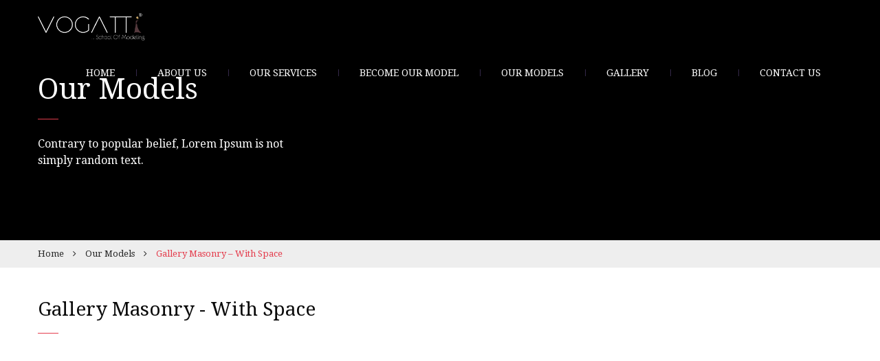

--- FILE ---
content_type: text/html; charset=UTF-8
request_url: https://www.vogatti.co.in/our-models/gallery-masonry-with-space/
body_size: 4841
content:
<!DOCTYPE html>
<!--[if IE ]>
<html class="ie" lang="en">
<![endif]-->
<!--[if !IE]><!-->
<html lang="en">
<!--<![endif]-->
<head>
	<meta charset="UTF-8">
	<meta name="viewport" content="user-scalable=no, initial-scale=1, maximum-scale=1, minimum-scale=1, width=device-width, height=device-height"/>
	<meta name="HandheldFriendly" content="true"/>
	<meta http-equiv="X-UA-Compatible" content="IE=edge">
								<link rel="shortcut icon" href="https://www.vogatti.co.in/wp-content/uploads/2016/04/Vogatti_Lady-2-e1460165538597.jpg">
		
			<link rel="profile" href="http://gmpg.org/xfn/11">
	<link rel="pingback" href="https://www.vogatti.co.in/xmlrpc.php">
		<title>Gallery Masonry &#8211; With Space &#8211; Vogatti </title>
<link rel='dns-prefetch' href='//s.w.org' />
<link rel="alternate" type="application/rss+xml" title="Vogatti  &raquo; Feed" href="https://www.vogatti.co.in/feed/" />
<link rel="alternate" type="application/rss+xml" title="Vogatti  &raquo; Comments Feed" href="https://www.vogatti.co.in/comments/feed/" />
<link rel="alternate" type="application/rss+xml" title="Vogatti  &raquo; Gallery Masonry &#8211; With Space Comments Feed" href="https://www.vogatti.co.in/our-models/gallery-masonry-with-space/feed/" />
		<script type="text/javascript">
			window._wpemojiSettings = {"baseUrl":"https:\/\/s.w.org\/images\/core\/emoji\/11\/72x72\/","ext":".png","svgUrl":"https:\/\/s.w.org\/images\/core\/emoji\/11\/svg\/","svgExt":".svg","source":{"concatemoji":"https:\/\/www.vogatti.co.in\/wp-includes\/js\/wp-emoji-release.min.js?ver=5.0.18"}};
			!function(e,a,t){var n,r,o,i=a.createElement("canvas"),p=i.getContext&&i.getContext("2d");function s(e,t){var a=String.fromCharCode;p.clearRect(0,0,i.width,i.height),p.fillText(a.apply(this,e),0,0);e=i.toDataURL();return p.clearRect(0,0,i.width,i.height),p.fillText(a.apply(this,t),0,0),e===i.toDataURL()}function c(e){var t=a.createElement("script");t.src=e,t.defer=t.type="text/javascript",a.getElementsByTagName("head")[0].appendChild(t)}for(o=Array("flag","emoji"),t.supports={everything:!0,everythingExceptFlag:!0},r=0;r<o.length;r++)t.supports[o[r]]=function(e){if(!p||!p.fillText)return!1;switch(p.textBaseline="top",p.font="600 32px Arial",e){case"flag":return s([55356,56826,55356,56819],[55356,56826,8203,55356,56819])?!1:!s([55356,57332,56128,56423,56128,56418,56128,56421,56128,56430,56128,56423,56128,56447],[55356,57332,8203,56128,56423,8203,56128,56418,8203,56128,56421,8203,56128,56430,8203,56128,56423,8203,56128,56447]);case"emoji":return!s([55358,56760,9792,65039],[55358,56760,8203,9792,65039])}return!1}(o[r]),t.supports.everything=t.supports.everything&&t.supports[o[r]],"flag"!==o[r]&&(t.supports.everythingExceptFlag=t.supports.everythingExceptFlag&&t.supports[o[r]]);t.supports.everythingExceptFlag=t.supports.everythingExceptFlag&&!t.supports.flag,t.DOMReady=!1,t.readyCallback=function(){t.DOMReady=!0},t.supports.everything||(n=function(){t.readyCallback()},a.addEventListener?(a.addEventListener("DOMContentLoaded",n,!1),e.addEventListener("load",n,!1)):(e.attachEvent("onload",n),a.attachEvent("onreadystatechange",function(){"complete"===a.readyState&&t.readyCallback()})),(n=t.source||{}).concatemoji?c(n.concatemoji):n.wpemoji&&n.twemoji&&(c(n.twemoji),c(n.wpemoji)))}(window,document,window._wpemojiSettings);
		</script>
		<style type="text/css">
img.wp-smiley,
img.emoji {
	display: inline !important;
	border: none !important;
	box-shadow: none !important;
	height: 1em !important;
	width: 1em !important;
	margin: 0 .07em !important;
	vertical-align: -0.1em !important;
	background: none !important;
	padding: 0 !important;
}
</style>
<link rel='stylesheet' id='wp-block-library-css'  href='https://www.vogatti.co.in/wp-includes/css/dist/block-library/style.min.css?ver=5.0.18' type='text/css' media='all' />
<link rel='stylesheet' id='plugins-css'  href='https://www.vogatti.co.in/wp-content/themes/faxhion/assets/css/plugins.css?ver=5.0.18' type='text/css' media='all' />
<link rel='stylesheet' id='fontawesome-css'  href='https://www.vogatti.co.in/wp-content/themes/faxhion/assets/css/font-awesome.min.css?ver=5.0.18' type='text/css' media='all' />
<link rel='stylesheet' id='style-css'  href='https://www.vogatti.co.in/wp-content/themes/faxhion/assets/css/main.css?ver=5.0.18' type='text/css' media='all' />
<link rel='stylesheet' id='faxhion-custom-css'  href='https://www.vogatti.co.in/wp-content/themes/faxhion/assets/css/skin.php?ver=5.0.18' type='text/css' media='all' />
<link rel='stylesheet' id='js_composer_front-css'  href='https://www.vogatti.co.in/wp-content/plugins/js_composer/assets/css/js_composer.min.css?ver=4.11.1' type='text/css' media='all' />
<link rel='stylesheet' id='ms-main-css'  href='https://www.vogatti.co.in/wp-content/plugins/masterslider/public/assets/css/masterslider.main.css?ver=2.28.3' type='text/css' media='all' />
<link rel='stylesheet' id='ms-custom-css'  href='https://www.vogatti.co.in/wp-content/uploads/masterslider/custom.css?ver=12.1' type='text/css' media='all' />
<script type='text/javascript' src='https://www.vogatti.co.in/wp-includes/js/jquery/jquery.js?ver=1.12.4'></script>
<script type='text/javascript' src='https://www.vogatti.co.in/wp-includes/js/jquery/jquery-migrate.min.js?ver=1.4.1'></script>
<link rel='https://api.w.org/' href='https://www.vogatti.co.in/wp-json/' />
<link rel="EditURI" type="application/rsd+xml" title="RSD" href="https://www.vogatti.co.in/xmlrpc.php?rsd" />
<link rel="wlwmanifest" type="application/wlwmanifest+xml" href="https://www.vogatti.co.in/wp-includes/wlwmanifest.xml" /> 
<meta name="generator" content="WordPress 5.0.18" />
<link rel="canonical" href="https://www.vogatti.co.in/our-models/gallery-masonry-with-space/" />
<link rel='shortlink' href='https://www.vogatti.co.in/?p=2130' />
<link rel="alternate" type="application/json+oembed" href="https://www.vogatti.co.in/wp-json/oembed/1.0/embed?url=https%3A%2F%2Fwww.vogatti.co.in%2Four-models%2Fgallery-masonry-with-space%2F" />
<link rel="alternate" type="text/xml+oembed" href="https://www.vogatti.co.in/wp-json/oembed/1.0/embed?url=https%3A%2F%2Fwww.vogatti.co.in%2Four-models%2Fgallery-masonry-with-space%2F&#038;format=xml" />
<script>var ms_grabbing_curosr='https://www.vogatti.co.in/wp-content/plugins/masterslider/public/assets/css/common/grabbing.cur',ms_grab_curosr='https://www.vogatti.co.in/wp-content/plugins/masterslider/public/assets/css/common/grab.cur';</script>
<meta name="generator" content="MasterSlider 2.28.3 - Responsive Touch Image Slider" />
		<style type="text/css">.recentcomments a{display:inline !important;padding:0 !important;margin:0 !important;}</style>
		<meta name="generator" content="Powered by Visual Composer - drag and drop page builder for WordPress."/>
<!--[if lte IE 9]><link rel="stylesheet" type="text/css" href="https://www.vogatti.co.in/wp-content/plugins/js_composer/assets/css/vc_lte_ie9.min.css" media="screen"><![endif]--><!--[if IE  8]><link rel="stylesheet" type="text/css" href="https://www.vogatti.co.in/wp-content/plugins/js_composer/assets/css/vc-ie8.min.css" media="screen"><![endif]--><style type="text/css" data-type="vc_shortcodes-custom-css">.vc_custom_1448047601161{padding-bottom: 50px !important;}</style><noscript><style type="text/css"> .wpb_animate_when_almost_visible { opacity: 1; }</style></noscript>	<!-- Le HTML5 shim, for IE6-8 support of HTML5 elements -->
	<!--[if IE]>
	<script src="https://www.vogatti.co.in/wp-content/themes/faxhion/assets/js/html5.js"></script>
	<![endif]-->
</head>
<body data-smoothscrolling class="page-template-default page page-id-2130 page-child parent-pageid-286 _masterslider _msp_version_2.28.3 singular wpb-js-composer js-comp-ver-4.11.1 vc_responsive" style="">
<div id="csmx-page">
		<nav id="csmx-mobile-menu">
		<div class="container">
			<a href="#" class="mobile-menu-close"><i class="icon-close"></i></a>
<a href="#" class="mobile-submenu-back"><i class="icon-menu-back"></i></a>
<div id="dl-menu" class="dl-menuwrapper">
	<ul id="mobile-navigation" class="csmx-mobile-navigation dl-menu dl-menuopen"><li id="menu-item-2670" class="menu-item menu-item-type-custom menu-item-object-custom menu-item-home menu-item-2670"><a href="http://www.vogatti.co.in">Home</a></li>
<li id="menu-item-2654" class="menu-item menu-item-type-custom menu-item-object-custom menu-item-has-children menu-item-2654"><a href="#">About Us</a>
<ul class="dl-submenu">
	<li id="menu-item-2762" class="menu-item menu-item-type-post_type menu-item-object-page menu-item-2762"><a href="https://www.vogatti.co.in/about-us/">About Us</a></li>
	<li id="menu-item-3435" class="menu-item menu-item-type-post_type menu-item-object-page menu-item-3435"><a href="https://www.vogatti.co.in/sagar-ceo/">Founder</a></li>
	<li id="menu-item-2764" class="menu-item menu-item-type-post_type menu-item-object-page menu-item-2764"><a href="https://www.vogatti.co.in/about-us/vision-mission/">Vision &#038; Mission</a></li>
	<li id="menu-item-2765" class="menu-item menu-item-type-post_type menu-item-object-page menu-item-2765"><a href="https://www.vogatti.co.in/about-us/who-we-are/">Who We Are</a></li>
</ul>
</li>
<li id="menu-item-2763" class="menu-item menu-item-type-post_type menu-item-object-page menu-item-has-children menu-item-2763"><a href="#">Our Services</a>
<ul class="dl-submenu">
	<li id="menu-item-3491" class="menu-item menu-item-type-post_type menu-item-object-page menu-item-3491"><a href="https://www.vogatti.co.in/registration-form/">Online Fashion Modeling Workshop</a></li>
	<li id="menu-item-3490" class="menu-item menu-item-type-post_type menu-item-object-page menu-item-3490"><a href="https://www.vogatti.co.in/kids-modeling-workshop-pune/">Pune Workshop</a></li>
	<li id="menu-item-3635" class="menu-item menu-item-type-post_type menu-item-object-page menu-item-3635"><a href="https://www.vogatti.co.in/hyderabad-workshop/">Hyderabad Workshop</a></li>
</ul>
</li>
<li id="menu-item-2756" class="menu-item menu-item-type-post_type menu-item-object-page menu-item-2756"><a href="https://www.vogatti.co.in/become-our-model/">Become Our Model</a></li>
<li id="menu-item-2671" class="menu-item menu-item-type-custom menu-item-object-custom menu-item-has-children menu-item-2671"><a href="#">Our Models</a>
<ul class="dl-submenu">
	<li id="menu-item-2766" class="menu-item menu-item-type-post_type menu-item-object-page menu-item-2766"><a href="https://www.vogatti.co.in/our-models/portfolio-metro-style-with-background/">Female Models</a></li>
	<li id="menu-item-2770" class="menu-item menu-item-type-post_type menu-item-object-page menu-item-2770"><a title="Male Models" href="https://www.vogatti.co.in/our-models/portfolio-metro-style/">Male Models</a></li>
	<li id="menu-item-3081" class="menu-item menu-item-type-post_type menu-item-object-page menu-item-3081"><a href="https://www.vogatti.co.in/kids-models/">Kids Models</a></li>
</ul>
</li>
<li id="menu-item-3743" class="menu-item menu-item-type-post_type menu-item-object-page menu-item-3743"><a href="https://www.vogatti.co.in/our-models/gallery-carousel/">Gallery</a></li>
<li id="menu-item-2655" class="menu-item menu-item-type-custom menu-item-object-custom menu-item-2655"><a href="#blog">Blog</a></li>
<li id="menu-item-2803" class="menu-item menu-item-type-post_type menu-item-object-page menu-item-2803"><a href="https://www.vogatti.co.in/contact-us/">Contact Us</a></li>
</ul></div>

		</div>
	</nav>
		<!-- header -->
	<header class="csmx-header to-fixed header--dark style3" 			data-header-slide-class="header--dark" data-offset="100" data-stick-class="header--slide"
			data-unstick-class="header--unslide">
				<div class="container">
			<!-- logo -->
<div class="csmx-logo-badge">
			<img data-retina="http://themes.cosmoxio.com/faxhion-democontent/wp-content/uploads/sites/12/2015/11/logo_circle_m_x2.png" src="http://themes.cosmoxio.com/faxhion-democontent/wp-content/uploads/sites/12/2015/11/logo_circle_m.png" class="logoimg logo--light" alt="Vogatti ">
	<img data-retina="http://themes.cosmoxio.com/faxhion-democontent/wp-content/uploads/sites/12/2015/11/logo_circle_w_x2.png" src="http://themes.cosmoxio.com/faxhion-democontent/wp-content/uploads/sites/12/2015/11/logo_circle_w.png" class="logoimg logo--dark" alt="Vogatti ">
</div>
<div class="csmx-logo">
		<a href="https://www.vogatti.co.in/">
		<img data-retina="http://www.vogatti.co.in/wp-content/uploads/2016/04/White_PNG-1.png" src="http://www.vogatti.co.in/wp-content/uploads/2018/03/Vogatti_R.png" class="logoimg logo--light" alt="Vogatti ">
		<img data-retina="http://www.vogatti.co.in/wp-content/uploads/2016/04/White_PNG-1.png" src="http://www.vogatti.co.in/wp-content/uploads/2018/03/Vogatti_R.png" class="logoimg logo--dark" alt="Vogatti ">
	</a>
</div>
<!-- #logo -->			<nav class="csmx-navigation">
				<ul id="primary-navigation" class="csmx-primary-navigation"><li class="menu-item menu-item-type-custom menu-item-object-custom menu-item-home menu-item-2670"><a href="http://www.vogatti.co.in">Home</a></li>
<li class="menu-item menu-item-type-custom menu-item-object-custom menu-item-has-children menu-item-2654"><a href="#aboutus">About Us</a>
<ul class="sub-menu">
	<li class="menu-item menu-item-type-post_type menu-item-object-page menu-item-2762"><a href="https://www.vogatti.co.in/about-us/">About Us</a></li>
	<li class="menu-item menu-item-type-post_type menu-item-object-page menu-item-3435"><a href="https://www.vogatti.co.in/sagar-ceo/">Founder</a></li>
	<li class="menu-item menu-item-type-post_type menu-item-object-page menu-item-2764"><a href="https://www.vogatti.co.in/about-us/vision-mission/">Vision &#038; Mission</a></li>
	<li class="menu-item menu-item-type-post_type menu-item-object-page menu-item-2765"><a href="https://www.vogatti.co.in/about-us/who-we-are/">Who We Are</a></li>
</ul>
</li>
<li class="menu-item menu-item-type-post_type menu-item-object-page menu-item-has-children menu-item-2763"><a href="https://www.vogatti.co.in/about-us/our-services/">Our Services</a>
<ul class="sub-menu">
	<li class="menu-item menu-item-type-post_type menu-item-object-page menu-item-3491"><a href="https://www.vogatti.co.in/registration-form/">Online Fashion Modeling Workshop</a></li>
	<li class="menu-item menu-item-type-post_type menu-item-object-page menu-item-3490"><a href="https://www.vogatti.co.in/kids-modeling-workshop-pune/">Pune Workshop</a></li>
	<li class="menu-item menu-item-type-post_type menu-item-object-page menu-item-3635"><a href="https://www.vogatti.co.in/hyderabad-workshop/">Hyderabad Workshop</a></li>
</ul>
</li>
<li class="menu-item menu-item-type-post_type menu-item-object-page menu-item-2756"><a href="https://www.vogatti.co.in/become-our-model/">Become Our Model</a></li>
<li class="menu-item menu-item-type-custom menu-item-object-custom menu-item-has-children menu-item-2671"><a href="#ourmodels">Our Models</a>
<ul class="sub-menu">
	<li class="menu-item menu-item-type-post_type menu-item-object-page menu-item-2766"><a href="https://www.vogatti.co.in/our-models/portfolio-metro-style-with-background/">Female Models</a></li>
	<li class="menu-item menu-item-type-post_type menu-item-object-page menu-item-2770"><a title="Male Models" href="https://www.vogatti.co.in/our-models/portfolio-metro-style/">Male Models</a></li>
	<li class="menu-item menu-item-type-post_type menu-item-object-page menu-item-3081"><a href="https://www.vogatti.co.in/kids-models/">Kids Models</a></li>
</ul>
</li>
<li class="menu-item menu-item-type-post_type menu-item-object-page menu-item-3743"><a href="https://www.vogatti.co.in/our-models/gallery-carousel/">Gallery</a></li>
<li class="menu-item menu-item-type-custom menu-item-object-custom menu-item-2655"><a href="#blog">Blog</a></li>
<li class="menu-item menu-item-type-post_type menu-item-object-page menu-item-2803"><a href="https://www.vogatti.co.in/contact-us/">Contact Us</a></li>
</ul>								<a href="#" class="mobile-menu-toggle"><i class="icon-menu-bars"></i></a>
			</nav>
		</div>
	</header>
	<!-- #header -->
		<!-- Page Tagline -->
		<div class="csmx-page-tagline" style="height: 350px;">
							<div class="parallax-tagline parallax_image" style="background-image: url(https://www.vogatti.co.in/wp-content/uploads/2015/08/our-models-bg.jpg)">
				</div>
						<div class="page-title">
				<div class="container">

					<h1 class="csmx-section-title entry-title csmx-align-left">Our Models</h1>
											<p class="page-subtitle csmx-align-left">Contrary to popular belief, Lorem Ipsum is not simply random text.</p>
					
				</div>
			</div>
		</div>
		<!-- Page Tagline -->
		<!-- Main -->
	<aside class="csmx-breadcrumb">
		<div class="container">
			<a href="https://www.vogatti.co.in/">Home</a><span class="seperator"><i class="fa fa-angle-right"></i></span><a href="https://www.vogatti.co.in/our-models/" title="Our Models">Our Models</a><span class="seperator"><i class="fa fa-angle-right"></i></span>Gallery Masonry &#8211; With Space		</div>
	</aside>
	<div class="csmx-section">
		<div class="container full">
			<div class="csmx-main-content">
				<div id="page-2130" class="entry-content post-2130 page type-page status-publish has-post-thumbnail hentry">
					<div class="row vc_row-fluid csmx-content-section" >
	<div class="col-sm-12 vc_custom_1448047601161">
			<h3 class="csmx-section-title csmx-align-left" style="color: #0a0a0a;">Gallery Masonry - With Space</h3>
					<div data-magnific-rel="gallery" class="csmx-gallery row csmx-isotope-container csmx-gallery-masonry" data-columns="4" data-layout="masonry" style="">
		
						<div class="csmx-gallery-item csmx-isotope-item col-xs-12 col-sm-3 grid-sizer post-2130 page type-page status-publish has-post-thumbnail hentry" id="gallery-1927">
					<figure>
						<a class="csmx-media " href="https://www.vogatti.co.in/wp-content/uploads/2015/09/sara-sampaio-makeup-lipstick01.jpg" title="Frida Degusto">
							<img src="https://www.vogatti.co.in/wp-content/uploads/2015/09/sara-sampaio-makeup-lipstick01-527x708.jpg" alt="Frida Degusto">
							<span class="overlay-background"></span>

							<div class="overlay-caption">
								<i class="icon-picture"></i>
																	<h3>Frida Degusto</h3>

									<p>Contrary to popular belief, Lorem Ipsum is not simply random...</p>
															</div>
						</a>
					</figure>
				</div>
							<div class="csmx-gallery-item csmx-isotope-item col-xs-12 col-sm-3 grid-sizer post-2130 page type-page status-publish has-post-thumbnail hentry" id="gallery-1922">
					<figure>
						<a class="csmx-media " href="https://www.vogatti.co.in/wp-content/uploads/2015/09/g2.jpg" title="Frida Degusto">
							<img src="https://www.vogatti.co.in/wp-content/uploads/2015/09/g2-708x443.jpg" alt="Frida Degusto">
							<span class="overlay-background"></span>

							<div class="overlay-caption">
								<i class="icon-picture"></i>
																	<h3>Frida Degusto</h3>

									<p>Contrary to popular belief, Lorem Ipsum is not simply random...</p>
															</div>
						</a>
					</figure>
				</div>
							<div class="csmx-gallery-item csmx-isotope-item col-xs-12 col-sm-3 grid-sizer post-2130 page type-page status-publish has-post-thumbnail hentry" id="gallery-1923">
					<figure>
						<a class="csmx-media " href="https://www.vogatti.co.in/wp-content/uploads/2015/09/g3.jpg" title="Frida Degusto">
							<img src="https://www.vogatti.co.in/wp-content/uploads/2015/09/g3-708x443.jpg" alt="Frida Degusto">
							<span class="overlay-background"></span>

							<div class="overlay-caption">
								<i class="icon-picture"></i>
																	<h3>Frida Degusto</h3>

									<p>Contrary to popular belief, Lorem Ipsum is not simply random...</p>
															</div>
						</a>
					</figure>
				</div>
							<div class="csmx-gallery-item csmx-isotope-item col-xs-12 col-sm-3 grid-sizer post-2130 page type-page status-publish has-post-thumbnail hentry" id="gallery-1926">
					<figure>
						<a class="csmx-media " href="https://www.vogatti.co.in/wp-content/uploads/2015/09/g6.jpg" title="Frida Degusto">
							<img src="https://www.vogatti.co.in/wp-content/uploads/2015/09/g6-566x708.jpg" alt="Frida Degusto">
							<span class="overlay-background"></span>

							<div class="overlay-caption">
								<i class="icon-picture"></i>
																	<h3>Frida Degusto</h3>

									<p>Contrary to popular belief, Lorem Ipsum is not simply random...</p>
															</div>
						</a>
					</figure>
				</div>
							<div class="csmx-gallery-item csmx-isotope-item col-xs-12 col-sm-3 grid-sizer post-2130 page type-page status-publish has-post-thumbnail hentry" id="gallery-1921">
					<figure>
						<a class="csmx-media " href="https://www.vogatti.co.in/wp-content/uploads/2015/09/g1.jpg" title="Frida Degusto">
							<img src="https://www.vogatti.co.in/wp-content/uploads/2015/09/g1-520x708.jpg" alt="Frida Degusto">
							<span class="overlay-background"></span>

							<div class="overlay-caption">
								<i class="icon-picture"></i>
																	<h3>Frida Degusto</h3>

									<p>Contrary to popular belief, Lorem Ipsum is not simply random...</p>
															</div>
						</a>
					</figure>
				</div>
							<div class="csmx-gallery-item csmx-isotope-item col-xs-12 col-sm-3 grid-sizer post-2130 page type-page status-publish has-post-thumbnail hentry" id="gallery-1925">
					<figure>
						<a class="csmx-media " href="https://www.vogatti.co.in/wp-content/uploads/2015/09/g5.jpg" title="Frida Degusto">
							<img src="https://www.vogatti.co.in/wp-content/uploads/2015/09/g5-708x566.jpg" alt="Frida Degusto">
							<span class="overlay-background"></span>

							<div class="overlay-caption">
								<i class="icon-picture"></i>
																	<h3>Frida Degusto</h3>

									<p>Contrary to popular belief, Lorem Ipsum is not simply random...</p>
															</div>
						</a>
					</figure>
				</div>
							<div class="csmx-gallery-item csmx-isotope-item col-xs-12 col-sm-3 grid-sizer post-2130 page type-page status-publish has-post-thumbnail hentry" id="gallery-1986">
					<figure>
						<a class="csmx-media " href="https://www.vogatti.co.in/wp-content/uploads/2015/11/g9.jpg" title="Frida Degusto">
							<img src="https://www.vogatti.co.in/wp-content/uploads/2015/11/g9-546x708.jpg" alt="Frida Degusto">
							<span class="overlay-background"></span>

							<div class="overlay-caption">
								<i class="icon-picture"></i>
																	<h3>Frida Degusto</h3>

									<p>Contrary to popular belief, Lorem Ipsum is not simply random...</p>
															</div>
						</a>
					</figure>
				</div>
							<div class="csmx-gallery-item csmx-isotope-item col-xs-12 col-sm-3 grid-sizer post-2130 page type-page status-publish has-post-thumbnail hentry" id="gallery-1987">
					<figure>
						<a class="csmx-media " href="https://www.vogatti.co.in/wp-content/uploads/2015/11/g10.jpg" title="Frida Degusto">
							<img src="https://www.vogatti.co.in/wp-content/uploads/2015/11/g10-529x708.jpg" alt="Frida Degusto">
							<span class="overlay-background"></span>

							<div class="overlay-caption">
								<i class="icon-picture"></i>
																	<h3>Frida Degusto</h3>

									<p>Contrary to popular belief, Lorem Ipsum is not simply random...</p>
															</div>
						</a>
					</figure>
				</div>
							<div class="csmx-gallery-item csmx-isotope-item col-xs-12 col-sm-3 grid-sizer post-2130 page type-page status-publish has-post-thumbnail hentry" id="gallery-1924">
					<figure>
						<a class="csmx-media " href="https://www.vogatti.co.in/wp-content/uploads/2015/09/g4.jpg" title="Frida Degusto">
							<img src="https://www.vogatti.co.in/wp-content/uploads/2015/09/g4-530x708.jpg" alt="Frida Degusto">
							<span class="overlay-background"></span>

							<div class="overlay-caption">
								<i class="icon-picture"></i>
																	<h3>Frida Degusto</h3>

									<p>Contrary to popular belief, Lorem Ipsum is not simply random...</p>
															</div>
						</a>
					</figure>
				</div>
							<div class="csmx-gallery-item csmx-isotope-item col-xs-12 col-sm-3 grid-sizer post-2130 page type-page status-publish has-post-thumbnail hentry" id="gallery-1993">
					<figure>
						<a class="csmx-media " href="https://www.vogatti.co.in/wp-content/uploads/2015/11/g12.jpg" title="Frida Degusto">
							<img src="https://www.vogatti.co.in/wp-content/uploads/2015/11/g12-525x708.jpg" alt="Frida Degusto">
							<span class="overlay-background"></span>

							<div class="overlay-caption">
								<i class="icon-picture"></i>
																	<h3>Frida Degusto</h3>

									<p>Contrary to popular belief, Lorem Ipsum is not simply random...</p>
															</div>
						</a>
					</figure>
				</div>
							<div class="csmx-gallery-item csmx-isotope-item col-xs-12 col-sm-3 grid-sizer post-2130 page type-page status-publish has-post-thumbnail hentry" id="gallery-1994">
					<figure>
						<a class="csmx-media " href="https://www.vogatti.co.in/wp-content/uploads/2015/11/sara_sampaio_11.jpg" title="Frida Degusto">
							<img src="https://www.vogatti.co.in/wp-content/uploads/2015/11/sara_sampaio_11-708x548.jpg" alt="Frida Degusto">
							<span class="overlay-background"></span>

							<div class="overlay-caption">
								<i class="icon-picture"></i>
																	<h3>Frida Degusto</h3>

									<p>Contrary to popular belief, Lorem Ipsum is not simply random...</p>
															</div>
						</a>
					</figure>
				</div>
					</div>
		
	</div> 
</div><div class="row vc_row-fluid csmx-content-section column-no-padding" >
	<div class="col-sm-3">
			<div class="csmx-icon-box csmx-align- csmx-size-large csmx-style-3" style=""><div class="front"><div class="csmx-icon"><i style="color: #ffffff;" class="icon-light-bulb"></i></div><div class="csmx-icon-info"><p>61,120,000</p><h5>Testimonials</h5></div></div><div class="back"><div class="csmx-icon"><i style="color: #ffffff;" class="icon-light-bulb"></i></div><div class="csmx-icon-info"><p>61,120,000</p><h5>Testimonials</h5></div></div></div>
	</div> 

	<div class="col-sm-3">
			<div class="csmx-icon-box csmx-align- csmx-size-medium csmx-style-3" style=""><div class="front"><div class="csmx-icon"><i style="color: #ffffff;" class="icon-magnifying-glass"></i></div><div class="csmx-icon-info"><p>805,126 Properties</p><h5>Fashion Show</h5></div></div><div class="back"><div class="csmx-icon"><i style="color: #ffffff;" class="icon-magnifying-glass"></i></div><div class="csmx-icon-info"><p>805,126 Properties</p><h5>Fashion Show</h5></div></div></div>
	</div> 

	<div class="col-sm-3">
			<div class="csmx-icon-box csmx-align- csmx-size-medium csmx-style-3" style=""><div class="front"><div class="csmx-icon"><i style="color: #ffffff;" class="icon-map"></i></div><div class="csmx-icon-info"><p>Work With Us</p><h5>Make Change To</h5></div></div><div class="back"><div class="csmx-icon"><i style="color: #ffffff;" class="icon-map"></i></div><div class="csmx-icon-info"><p>Work With Us</p><h5>Make Change To</h5></div></div></div>
	</div> 

	<div class="col-sm-3">
			<div class="csmx-icon-box csmx-align- csmx-size-medium csmx-style-3" style=""><div class="front"><div class="csmx-icon"><i style="color: #ffffff;" class="icon-calendars"></i></div><div class="csmx-icon-info"><p>Listed Daily </p><h5>New Deals</h5></div></div><div class="back"><div class="csmx-icon"><i style="color: #ffffff;" class="icon-calendars"></i></div><div class="csmx-icon-info"><p>Listed Daily </p><h5>New Deals</h5></div></div></div>
	</div> 
</div>
														</div>
				<!-- COMMENTS-->
								<!-- #COMMENTS-->
			</div>
					</div>
	</div>
	<!-- Start Footer -->
	<footer id="csmx-footer" class="">
		<div class="csmx-footer-widgets"><div class="container">  <div class="row"><div class="col-sm-4"><aside id="csmx-widget-contact-info-8" class="widget csmx-widget-contact-info"><h5 class="csmx-section-title">Vogatti Studio &#8211; Nashik</h5>
		<ul>
							<li><p><i class="icon-location"></i> Our Address</p><p>P.R Fitness, Patil Plaza, Opp to Unity Park, College Road, Nashik - 422003, MH, IN</p></li>
										<li><p><i class="icon-telefon"></i> Phone</p><p>8446582777</p></li>
			
			
							<li><p><i class="icon-envelope"></i> E-mail</p><p><a href="mailto:http://en&#113;&#117;iry&#064;v&#111;ga&#116;ti&#046;c&#111;.in">http://en&#113;u&#105;r&#121;&#064;v&#111;gat&#116;&#105;&#046;co&#046;in</a></p></li>
			
		</ul>
		</aside></div><div class="col-sm-4"><aside id="text-5" class="widget widget_text">			<div class="textwidget"><p>[instagram-feed]</p>
</div>
		</aside></div><div class="col-sm-4"><aside id="csmx-widget-social-5" class="widget csmx-widget-social"><h5 class="csmx-section-title">Social Media</h5>
		<ul>
								<li>
						<a href="https://twitter.com/SagarVogatti" target="_blank">
							<i class="icon-twitter"></i>
						</a>
					</li>
									<li>
						<a href="https://www.facebook.com/Vogatti-School-of-Modeling-219240248263781/" target="_blank">
							<i class="icon-facebook"></i>
						</a>
					</li>
									<li>
						<a href="https://www.instagram.com/vogatti_school_of_modeling/" target="_blank">
							<i class="icon-instagram"></i>
						</a>
					</li>
									<li>
						<a href="https://in.pinterest.com/vogatti/" target="_blank">
							<i class="icon-pinterest"></i>
						</a>
					</li>
						</ul>


		</aside><aside id="csmx-widget-twitter-4" class="widget csmx-widget-twitter"><h5 class="csmx-section-title">Latest Tweets</h5>		

--- FILE ---
content_type: text/css
request_url: https://www.vogatti.co.in/wp-content/themes/faxhion/assets/css/main.css?ver=5.0.18
body_size: 19487
content:
/**
* Table of Contents:
*
* CSS Reset
* Layout and Grid
* Custom Font Icons
* Base Styles
* Theme Styles
* * Header
* * Page Tagline Area
* * Colors
* * Breadcrumbs
* * Page/Blog Content
* * Page Background
* * Sidebar
* * Pagination
* * Footer
* Elements
* * Blog
* * Search Results
* * Overlay Effect
* * Isotope
* * Counter
* * Portfolio
* * Gallery
* * Tables
* * Typography
* * Video
* * Form
* * Simple Slider
* * Master Slider controls overwrite
* * Clients
* * Instagram Images
* * Team Members
* * Testimonials
* * Progress Bars
* * Google Map
* * Cosmoxio Love Button
* * Icon Box
* * Custom Titles
* * Bordered content box
* * Contact Info Box
* * Full Width Section
* * 404 Error Page
* * Widgets
* * Plugin Overwrites
* ----------------------------------------------------------------------------
*/
html, body, div, span, object, iframe,
h1, h2, h3, h4, h5, h6, p, blockquote, pre,
abbr, address, cite, code,
del, dfn, em, img, ins, kbd, q, samp,
small, strong, sub, sup, var,
b, i,
dl, dt, dd, ol, ul, li,
fieldset, form, label, legend,
table, caption, tbody, tfoot, thead, tr, th, td,
article, aside, canvas, details, figcaption, figure,
footer, header, hgroup, menu, nav, section, summary,
time, mark, audio, video {
  margin: 0;
  padding: 0;
  border: 0;
  outline: 0;
  font-size: 100%;
  vertical-align: baseline;
  background: transparent;
}

body {
  line-height: 1;
}

article, aside, details, figcaption, figure,
footer, header, hgroup, menu, nav, section {
  display: block;
}

nav ul {
  list-style: none;
}

blockquote, q {
  quotes: none;
}

blockquote:before, blockquote:after,
q:before, q:after {
  content: '';
  content: none;
}

a {
  margin: 0;
  padding: 0;
  font-size: 100%;
  vertical-align: baseline;
  background: transparent;
}

/* change colours to suit your needs */
ins {
  text-decoration: none;
}

/* change colours to suit your needs */
mark {
  background-color: #ff9;
  color: #000;
  font-style: italic;
  font-weight: bold;
}

del {
  text-decoration: line-through;
}

abbr[title], dfn[title] {
  border-bottom: 1px dotted;
  cursor: help;
}

table {
  border-collapse: collapse;
  border-spacing: 0;
}

/* change border colour to suit your needs */
hr {
  display: block;
  height: 1px;
  border: 0;
  border-top: 1px solid;
  margin: 1em 0;
  padding: 0;
}

input, select {
  vertical-align: middle;
}

.container {
  margin-right: auto;
  margin-left: auto;
  padding-left: 15px;
  padding-right: 15px;
}
.container:before, .container:after {
  content: " ";
  display: table;
}
.container:after {
  clear: both;
}
@media (min-width: 768px) {
  .container {
    width: 750px;
  }
}
@media (min-width: 992px) {
  .container {
    width: 970px;
  }
}
@media (min-width: 1200px) {
  .container {
    width: 1200px;
  }
}

.container-fluid {
  margin-right: auto;
  margin-left: auto;
  padding-left: 15px;
  padding-right: 15px;
}
.container-fluid:before, .container-fluid:after {
  content: " ";
  display: table;
}
.container-fluid:after {
  clear: both;
}

.row {
  margin-left: -15px;
  margin-right: -15px;
}
.row:before, .row:after {
  content: " ";
  display: table;
}
.row:after {
  clear: both;
}

.col-xs-1, .col-sm-1, .col-md-1, .col-lg-1, .col-xs-2, .col-sm-2, .col-md-2, .col-lg-2, .col-xs-3, .col-sm-3, .col-md-3, .col-lg-3, .col-xs-4, .col-sm-4, .col-md-4, .col-lg-4, .col-xs-5, .col-sm-5, .col-md-5, .col-lg-5, .col-xs-6, .col-sm-6, .col-md-6, .col-lg-6, .col-xs-7, .col-sm-7, .col-md-7, .col-lg-7, .col-xs-8, .col-sm-8, .col-md-8, .col-lg-8, .col-xs-9, .col-sm-9, .col-md-9, .col-lg-9, .col-xs-10, .col-sm-10, .col-md-10, .col-lg-10, .col-xs-11, .col-sm-11, .col-md-11, .col-lg-11, .col-xs-12, .col-sm-12, .col-md-12, .col-lg-12 {
  position: relative;
  min-height: 1px;
  padding-left: 15px;
  padding-right: 15px;
}

.col-xs-1, .col-xs-2, .col-xs-3, .col-xs-4, .col-xs-5, .col-xs-6, .col-xs-7, .col-xs-8, .col-xs-9, .col-xs-10, .col-xs-11, .col-xs-12 {
  float: left;
}

.col-xs-1 {
  width: 8.33333%;
}

.col-xs-2 {
  width: 16.66667%;
}

.col-xs-3 {
  width: 25%;
}

.col-xs-4 {
  width: 33.33333%;
}

.col-xs-5 {
  width: 41.66667%;
}

.col-xs-6 {
  width: 50%;
}

.col-xs-7 {
  width: 58.33333%;
}

.col-xs-8 {
  width: 66.66667%;
}

.col-xs-9 {
  width: 75%;
}

.col-xs-10 {
  width: 83.33333%;
}

.col-xs-11 {
  width: 91.66667%;
}

.col-xs-12 {
  width: 100%;
}

.col-xs-pull-0 {
  right: auto;
}

.col-xs-pull-1 {
  right: 8.33333%;
}

.col-xs-pull-2 {
  right: 16.66667%;
}

.col-xs-pull-3 {
  right: 25%;
}

.col-xs-pull-4 {
  right: 33.33333%;
}

.col-xs-pull-5 {
  right: 41.66667%;
}

.col-xs-pull-6 {
  right: 50%;
}

.col-xs-pull-7 {
  right: 58.33333%;
}

.col-xs-pull-8 {
  right: 66.66667%;
}

.col-xs-pull-9 {
  right: 75%;
}

.col-xs-pull-10 {
  right: 83.33333%;
}

.col-xs-pull-11 {
  right: 91.66667%;
}

.col-xs-pull-12 {
  right: 100%;
}

.col-xs-push-0 {
  left: auto;
}

.col-xs-push-1 {
  left: 8.33333%;
}

.col-xs-push-2 {
  left: 16.66667%;
}

.col-xs-push-3 {
  left: 25%;
}

.col-xs-push-4 {
  left: 33.33333%;
}

.col-xs-push-5 {
  left: 41.66667%;
}

.col-xs-push-6 {
  left: 50%;
}

.col-xs-push-7 {
  left: 58.33333%;
}

.col-xs-push-8 {
  left: 66.66667%;
}

.col-xs-push-9 {
  left: 75%;
}

.col-xs-push-10 {
  left: 83.33333%;
}

.col-xs-push-11 {
  left: 91.66667%;
}

.col-xs-push-12 {
  left: 100%;
}

.col-xs-offset-0 {
  margin-left: 0%;
}

.col-xs-offset-1 {
  margin-left: 8.33333%;
}

.col-xs-offset-2 {
  margin-left: 16.66667%;
}

.col-xs-offset-3 {
  margin-left: 25%;
}

.col-xs-offset-4 {
  margin-left: 33.33333%;
}

.col-xs-offset-5 {
  margin-left: 41.66667%;
}

.col-xs-offset-6 {
  margin-left: 50%;
}

.col-xs-offset-7 {
  margin-left: 58.33333%;
}

.col-xs-offset-8 {
  margin-left: 66.66667%;
}

.col-xs-offset-9 {
  margin-left: 75%;
}

.col-xs-offset-10 {
  margin-left: 83.33333%;
}

.col-xs-offset-11 {
  margin-left: 91.66667%;
}

.col-xs-offset-12 {
  margin-left: 100%;
}

@media (min-width: 768px) {
  .col-sm-1, .col-sm-2, .col-sm-3, .col-sm-4, .col-sm-5, .col-sm-6, .col-sm-7, .col-sm-8, .col-sm-9, .col-sm-10, .col-sm-11, .col-sm-12 {
    float: left;
  }

  .col-sm-1 {
    width: 8.33333%;
  }

  .col-sm-2 {
    width: 16.66667%;
  }

  .col-sm-3 {
    width: 25%;
  }

  .col-sm-4 {
    width: 33.33333%;
  }

  .col-sm-5 {
    width: 41.66667%;
  }

  .col-sm-6 {
    width: 50%;
  }

  .col-sm-7 {
    width: 58.33333%;
  }

  .col-sm-8 {
    width: 66.66667%;
  }

  .col-sm-9 {
    width: 75%;
  }

  .col-sm-10 {
    width: 83.33333%;
  }

  .col-sm-11 {
    width: 91.66667%;
  }

  .col-sm-12 {
    width: 100%;
  }

  .col-sm-pull-0 {
    right: auto;
  }

  .col-sm-pull-1 {
    right: 8.33333%;
  }

  .col-sm-pull-2 {
    right: 16.66667%;
  }

  .col-sm-pull-3 {
    right: 25%;
  }

  .col-sm-pull-4 {
    right: 33.33333%;
  }

  .col-sm-pull-5 {
    right: 41.66667%;
  }

  .col-sm-pull-6 {
    right: 50%;
  }

  .col-sm-pull-7 {
    right: 58.33333%;
  }

  .col-sm-pull-8 {
    right: 66.66667%;
  }

  .col-sm-pull-9 {
    right: 75%;
  }

  .col-sm-pull-10 {
    right: 83.33333%;
  }

  .col-sm-pull-11 {
    right: 91.66667%;
  }

  .col-sm-pull-12 {
    right: 100%;
  }

  .col-sm-push-0 {
    left: auto;
  }

  .col-sm-push-1 {
    left: 8.33333%;
  }

  .col-sm-push-2 {
    left: 16.66667%;
  }

  .col-sm-push-3 {
    left: 25%;
  }

  .col-sm-push-4 {
    left: 33.33333%;
  }

  .col-sm-push-5 {
    left: 41.66667%;
  }

  .col-sm-push-6 {
    left: 50%;
  }

  .col-sm-push-7 {
    left: 58.33333%;
  }

  .col-sm-push-8 {
    left: 66.66667%;
  }

  .col-sm-push-9 {
    left: 75%;
  }

  .col-sm-push-10 {
    left: 83.33333%;
  }

  .col-sm-push-11 {
    left: 91.66667%;
  }

  .col-sm-push-12 {
    left: 100%;
  }

  .col-sm-offset-0 {
    margin-left: 0%;
  }

  .col-sm-offset-1 {
    margin-left: 8.33333%;
  }

  .col-sm-offset-2 {
    margin-left: 16.66667%;
  }

  .col-sm-offset-3 {
    margin-left: 25%;
  }

  .col-sm-offset-4 {
    margin-left: 33.33333%;
  }

  .col-sm-offset-5 {
    margin-left: 41.66667%;
  }

  .col-sm-offset-6 {
    margin-left: 50%;
  }

  .col-sm-offset-7 {
    margin-left: 58.33333%;
  }

  .col-sm-offset-8 {
    margin-left: 66.66667%;
  }

  .col-sm-offset-9 {
    margin-left: 75%;
  }

  .col-sm-offset-10 {
    margin-left: 83.33333%;
  }

  .col-sm-offset-11 {
    margin-left: 91.66667%;
  }

  .col-sm-offset-12 {
    margin-left: 100%;
  }
}
@media (min-width: 992px) {
  .col-md-1, .col-md-2, .col-md-3, .col-md-4, .col-md-5, .col-md-6, .col-md-7, .col-md-8, .col-md-9, .col-md-10, .col-md-11, .col-md-12 {
    float: left;
  }

  .col-md-1 {
    width: 8.33333%;
  }

  .col-md-2 {
    width: 16.66667%;
  }

  .col-md-3 {
    width: 25%;
  }

  .col-md-4 {
    width: 33.33333%;
  }

  .col-md-5 {
    width: 41.66667%;
  }

  .col-md-6 {
    width: 50%;
  }

  .col-md-7 {
    width: 58.33333%;
  }

  .col-md-8 {
    width: 66.66667%;
  }

  .col-md-9 {
    width: 75%;
  }

  .col-md-10 {
    width: 83.33333%;
  }

  .col-md-11 {
    width: 91.66667%;
  }

  .col-md-12 {
    width: 100%;
  }

  .col-md-pull-0 {
    right: auto;
  }

  .col-md-pull-1 {
    right: 8.33333%;
  }

  .col-md-pull-2 {
    right: 16.66667%;
  }

  .col-md-pull-3 {
    right: 25%;
  }

  .col-md-pull-4 {
    right: 33.33333%;
  }

  .col-md-pull-5 {
    right: 41.66667%;
  }

  .col-md-pull-6 {
    right: 50%;
  }

  .col-md-pull-7 {
    right: 58.33333%;
  }

  .col-md-pull-8 {
    right: 66.66667%;
  }

  .col-md-pull-9 {
    right: 75%;
  }

  .col-md-pull-10 {
    right: 83.33333%;
  }

  .col-md-pull-11 {
    right: 91.66667%;
  }

  .col-md-pull-12 {
    right: 100%;
  }

  .col-md-push-0 {
    left: auto;
  }

  .col-md-push-1 {
    left: 8.33333%;
  }

  .col-md-push-2 {
    left: 16.66667%;
  }

  .col-md-push-3 {
    left: 25%;
  }

  .col-md-push-4 {
    left: 33.33333%;
  }

  .col-md-push-5 {
    left: 41.66667%;
  }

  .col-md-push-6 {
    left: 50%;
  }

  .col-md-push-7 {
    left: 58.33333%;
  }

  .col-md-push-8 {
    left: 66.66667%;
  }

  .col-md-push-9 {
    left: 75%;
  }

  .col-md-push-10 {
    left: 83.33333%;
  }

  .col-md-push-11 {
    left: 91.66667%;
  }

  .col-md-push-12 {
    left: 100%;
  }

  .col-md-offset-0 {
    margin-left: 0%;
  }

  .col-md-offset-1 {
    margin-left: 8.33333%;
  }

  .col-md-offset-2 {
    margin-left: 16.66667%;
  }

  .col-md-offset-3 {
    margin-left: 25%;
  }

  .col-md-offset-4 {
    margin-left: 33.33333%;
  }

  .col-md-offset-5 {
    margin-left: 41.66667%;
  }

  .col-md-offset-6 {
    margin-left: 50%;
  }

  .col-md-offset-7 {
    margin-left: 58.33333%;
  }

  .col-md-offset-8 {
    margin-left: 66.66667%;
  }

  .col-md-offset-9 {
    margin-left: 75%;
  }

  .col-md-offset-10 {
    margin-left: 83.33333%;
  }

  .col-md-offset-11 {
    margin-left: 91.66667%;
  }

  .col-md-offset-12 {
    margin-left: 100%;
  }
}
@media (min-width: 1200px) {
  .col-lg-1, .col-lg-2, .col-lg-3, .col-lg-4, .col-lg-5, .col-lg-6, .col-lg-7, .col-lg-8, .col-lg-9, .col-lg-10, .col-lg-11, .col-lg-12 {
    float: left;
  }

  .col-lg-1 {
    width: 8.33333%;
  }

  .col-lg-2 {
    width: 16.66667%;
  }

  .col-lg-3 {
    width: 25%;
  }

  .col-lg-4 {
    width: 33.33333%;
  }

  .col-lg-5 {
    width: 41.66667%;
  }

  .col-lg-6 {
    width: 50%;
  }

  .col-lg-7 {
    width: 58.33333%;
  }

  .col-lg-8 {
    width: 66.66667%;
  }

  .col-lg-9 {
    width: 75%;
  }

  .col-lg-10 {
    width: 83.33333%;
  }

  .col-lg-11 {
    width: 91.66667%;
  }

  .col-lg-12 {
    width: 100%;
  }

  .col-lg-pull-0 {
    right: auto;
  }

  .col-lg-pull-1 {
    right: 8.33333%;
  }

  .col-lg-pull-2 {
    right: 16.66667%;
  }

  .col-lg-pull-3 {
    right: 25%;
  }

  .col-lg-pull-4 {
    right: 33.33333%;
  }

  .col-lg-pull-5 {
    right: 41.66667%;
  }

  .col-lg-pull-6 {
    right: 50%;
  }

  .col-lg-pull-7 {
    right: 58.33333%;
  }

  .col-lg-pull-8 {
    right: 66.66667%;
  }

  .col-lg-pull-9 {
    right: 75%;
  }

  .col-lg-pull-10 {
    right: 83.33333%;
  }

  .col-lg-pull-11 {
    right: 91.66667%;
  }

  .col-lg-pull-12 {
    right: 100%;
  }

  .col-lg-push-0 {
    left: auto;
  }

  .col-lg-push-1 {
    left: 8.33333%;
  }

  .col-lg-push-2 {
    left: 16.66667%;
  }

  .col-lg-push-3 {
    left: 25%;
  }

  .col-lg-push-4 {
    left: 33.33333%;
  }

  .col-lg-push-5 {
    left: 41.66667%;
  }

  .col-lg-push-6 {
    left: 50%;
  }

  .col-lg-push-7 {
    left: 58.33333%;
  }

  .col-lg-push-8 {
    left: 66.66667%;
  }

  .col-lg-push-9 {
    left: 75%;
  }

  .col-lg-push-10 {
    left: 83.33333%;
  }

  .col-lg-push-11 {
    left: 91.66667%;
  }

  .col-lg-push-12 {
    left: 100%;
  }

  .col-lg-offset-0 {
    margin-left: 0%;
  }

  .col-lg-offset-1 {
    margin-left: 8.33333%;
  }

  .col-lg-offset-2 {
    margin-left: 16.66667%;
  }

  .col-lg-offset-3 {
    margin-left: 25%;
  }

  .col-lg-offset-4 {
    margin-left: 33.33333%;
  }

  .col-lg-offset-5 {
    margin-left: 41.66667%;
  }

  .col-lg-offset-6 {
    margin-left: 50%;
  }

  .col-lg-offset-7 {
    margin-left: 58.33333%;
  }

  .col-lg-offset-8 {
    margin-left: 66.66667%;
  }

  .col-lg-offset-9 {
    margin-left: 75%;
  }

  .col-lg-offset-10 {
    margin-left: 83.33333%;
  }

  .col-lg-offset-11 {
    margin-left: 91.66667%;
  }

  .col-lg-offset-12 {
    margin-left: 100%;
  }
}
@-ms-viewport {
  width: device-width;
}
.visible-xs {
  display: none !important;
}

.visible-sm {
  display: none !important;
}

.visible-md {
  display: none !important;
}

.visible-lg {
  display: none !important;
}

.visible-xs-block,
.visible-xs-inline,
.visible-xs-inline-block,
.visible-sm-block,
.visible-sm-inline,
.visible-sm-inline-block,
.visible-md-block,
.visible-md-inline,
.visible-md-inline-block,
.visible-lg-block,
.visible-lg-inline,
.visible-lg-inline-block {
  display: none !important;
}

@media (max-width: 767px) {
  .visible-xs {
    display: block !important;
  }

  table.visible-xs {
    display: table !important;
  }

  tr.visible-xs {
    display: table-row !important;
  }

  th.visible-xs,
  td.visible-xs {
    display: table-cell !important;
  }
}
@media (max-width: 767px) {
  .visible-xs-block {
    display: block !important;
  }
}

@media (max-width: 767px) {
  .visible-xs-inline {
    display: inline !important;
  }
}

@media (max-width: 767px) {
  .visible-xs-inline-block {
    display: inline-block !important;
  }
}

@media (min-width: 768px) and (max-width: 991px) {
  .visible-sm {
    display: block !important;
  }

  table.visible-sm {
    display: table !important;
  }

  tr.visible-sm {
    display: table-row !important;
  }

  th.visible-sm,
  td.visible-sm {
    display: table-cell !important;
  }
}
@media (min-width: 768px) and (max-width: 991px) {
  .visible-sm-block {
    display: block !important;
  }
}

@media (min-width: 768px) and (max-width: 991px) {
  .visible-sm-inline {
    display: inline !important;
  }
}

@media (min-width: 768px) and (max-width: 991px) {
  .visible-sm-inline-block {
    display: inline-block !important;
  }
}

@media (min-width: 992px) and (max-width: 1199px) {
  .visible-md {
    display: block !important;
  }

  table.visible-md {
    display: table !important;
  }

  tr.visible-md {
    display: table-row !important;
  }

  th.visible-md,
  td.visible-md {
    display: table-cell !important;
  }
}
@media (min-width: 992px) and (max-width: 1199px) {
  .visible-md-block {
    display: block !important;
  }
}

@media (min-width: 992px) and (max-width: 1199px) {
  .visible-md-inline {
    display: inline !important;
  }
}

@media (min-width: 992px) and (max-width: 1199px) {
  .visible-md-inline-block {
    display: inline-block !important;
  }
}

@media (min-width: 1200px) {
  .visible-lg {
    display: block !important;
  }

  table.visible-lg {
    display: table !important;
  }

  tr.visible-lg {
    display: table-row !important;
  }

  th.visible-lg,
  td.visible-lg {
    display: table-cell !important;
  }
}
@media (min-width: 1200px) {
  .visible-lg-block {
    display: block !important;
  }
}

@media (min-width: 1200px) {
  .visible-lg-inline {
    display: inline !important;
  }
}

@media (min-width: 1200px) {
  .visible-lg-inline-block {
    display: inline-block !important;
  }
}

@media (max-width: 767px) {
  .hidden-xs {
    display: none !important;
  }
}
@media (min-width: 768px) and (max-width: 991px) {
  .hidden-sm {
    display: none !important;
  }
}
@media (min-width: 992px) and (max-width: 1199px) {
  .hidden-md {
    display: none !important;
  }
}
@media (min-width: 1200px) {
  .hidden-lg {
    display: none !important;
  }
}
.visible-print {
  display: none !important;
}

@media print {
  .visible-print {
    display: block !important;
  }

  table.visible-print {
    display: table !important;
  }

  tr.visible-print {
    display: table-row !important;
  }

  th.visible-print,
  td.visible-print {
    display: table-cell !important;
  }
}
.visible-print-block {
  display: none !important;
}
@media print {
  .visible-print-block {
    display: block !important;
  }
}

.visible-print-inline {
  display: none !important;
}
@media print {
  .visible-print-inline {
    display: inline !important;
  }
}

.visible-print-inline-block {
  display: none !important;
}
@media print {
  .visible-print-inline-block {
    display: inline-block !important;
  }
}

@media print {
  .hidden-print {
    display: none !important;
  }
}
@font-face {
  font-family: 'icomoon';
  src: url("../fonts/icomoon.eot?-g5becs");
  src: url("../fonts/icomoon.eot?#iefix-g5becs") format("embedded-opentype"), url("../fonts/icomoon.ttf?-g5becs") format("truetype"), url("../fonts/icomoon.woff?-g5becs") format("woff"), url("../fonts/icomoon.svg?-g5becs#icomoon") format("svg");
  font-weight: normal;
  font-style: normal;
}
[class^="icon-"], [class*=" icon-"] {
  font-family: 'icomoon';
  speak: none;
  font-style: normal;
  font-weight: normal;
  font-variant: normal;
  text-transform: none;
  /* Better Font Rendering =========== */
  -webkit-font-smoothing: antialiased;
  -moz-osx-font-smoothing: grayscale;
}

.icon-switcher:before {
  content: "\e945";
}

.icon-call36:before {
  content: "\e940";
}

.icon-money87:before {
  content: "\e941";
}

.icon-phone372:before {
  content: "\e942";
}

.icon-talking2:before {
  content: "\e943";
}

.icon-telephone90:before {
  content: "\e944";
}

.icon-warning:before {
  content: "\e93f";
}

.icon-car-accident:before {
  content: "\e934";
}

.icon-family:before {
  content: "\e935";
}

.icon-family2:before {
  content: "\e936";
}

.icon-health:before {
  content: "\e937";
}

.icon-heart:before {
  content: "\e938";
}

.icon-heart318:before {
  content: "\e939";
}

.icon-home83:before {
  content: "\e93a";
}

.icon-insurance4:before {
  content: "\e93b";
}

.icon-moving4:before {
  content: "\e93c";
}

.icon-protection3:before {
  content: "\e93d";
}

.icon-tsunami1:before {
  content: "\e93e";
}

.icon-html5:before {
  content: "\f13b";
}

.icon-behance:before {
  content: "\f1b5";
}

.icon-menu-back:before {
  content: "\e931";
}

.icon-close:before {
  content: "\e92f";
}

.icon-menu-bars:before {
  content: "\e930";
}

.icon-data45:before {
  content: "\e929";
}

.icon-first33:before {
  content: "\e92a";
}

.icon-girl71:before {
  content: "\e92b";
}

.icon-medal12:before {
  content: "\e92c";
}

.icon-numbers2:before {
  content: "\e92d";
}

.icon-speech-bubbles2:before {
  content: "\e92e";
}

.icon-floral37:before {
  content: "\e923";
}

.icon-floral40:before {
  content: "\e924";
}

.icon-floral86:before {
  content: "\e925";
}

.icon-flower34:before {
  content: "\e926";
}

.icon-flower190:before {
  content: "\e927";
}

.icon-one18:before {
  content: "\e928";
}

.icon-csmx-comment:before {
  content: "\e922";
}

.icon-arrow-dart:before {
  content: "\e915";
}

.icon-calendars:before {
  content: "\e916";
}

.icon-check-mark:before {
  content: "\e917";
}

.icon-document:before {
  content: "\e918";
}

.icon-document-search:before {
  content: "\e919";
}

.icon-group14:before {
  content: "\e91a";
}

.icon-light-bulb:before {
  content: "\e91b";
}

.icon-listing:before {
  content: "\e91c";
}

.icon-magnifying-glass:before {
  content: "\e91d";
}

.icon-map:before {
  content: "\e91e";
}

.icon-networking:before {
  content: "\e91f";
}

.icon-telemarketer:before {
  content: "\e920";
}

.icon-worker:before {
  content: "\e921";
}

.icon-settings:before {
  content: "\e914";
}

.icon-logo34:before {
  content: "\e913";
}

.icon-csmx-shoes:before {
  content: "\e90f";
}

.icon-csmx-dress:before {
  content: "\e910";
}

.icon-csmx-suit:before {
  content: "\e911";
}

.icon-csmx-wface:before {
  content: "\e912";
}

.icon-twitter:before {
  content: "\f099";
}

.icon-facebook:before {
  content: "\f09a";
}

.icon-rss:before {
  content: "\f09e";
}

.icon-pinterest:before {
  content: "\f0d2";
}

.icon-google-plus:before {
  content: "\f0d5";
}

.icon-linkedin:before {
  content: "\f0e1";
}

.icon-github:before {
  content: "\f113";
}

.icon-youtube:before {
  content: "\f167";
}

.icon-instagram:before {
  content: "\f16d";
}

.icon-flickr:before {
  content: "\f16e";
}

.icon-tumblr:before {
  content: "\f173";
}

.icon-dribbble:before {
  content: "\f17d";
}

.icon-vimeo:before {
  content: "\f194";
}

.icon-quick-search:before {
  content: "\e90c";
}

.icon-envelope:before {
  content: "\e90b";
}

.icon-quote-right:before {
  content: "\e609";
}

.icon-quote-left:before {
  content: "\e60a";
}

.icon-arrow-up:before {
  content: "\e608";
}

.icon-csmx-arrow-right:before {
  content: "\e603";
}

.icon-csmx-love:before {
  content: "\e902";
}

.icon-music-player:before {
  content: "\e903";
}

.icon-picture:before {
  content: "\e904";
}

.icon-navigation-prev:before {
  content: "\e905";
}

.icon-navigation-next:before {
  content: "\e906";
}

.icon-reply_arrow:before {
  content: "\e907";
}

.icon-search:before {
  content: "\e901";
}

.icon-location:before {
  content: "\e908";
}

.icon-fax:before {
  content: "\e909";
}

.icon-telefon:before {
  content: "\e90a";
}

.icon-slider-left:before {
  content: "\e90d";
}

.icon-slider-right:before {
  content: "\e90e";
}

.icon-double-arrow:before {
  content: "\e932";
}

.icon-share:before {
  content: "\e933";
}

.icon-plus:before {
  content: "\e900";
}

/* General styling of tags after reset */
*,
*:before,
*:after {
  box-sizing: border-box;
}

html, body {
  height: 100%;
}

html {
  overflow-x: hidden;
}

html,
body {
  font-size: 16px;
}

body {
  font-style: normal;
  font-weight: normal;
  line-height: 1.5;
  background: #fff;
  color: #262626;
  font-family: 'Droid Serif', Arial, sans-serif;
  -webkit-font-smoothing: antialiased;
  -moz-osx-font-smoothing: grayscale;
}

h1, h2, h3, h4, h5, h6 {
  color: #262626;
  font-weight: normal;
  font-style: normal;
  line-height: 1.25;
  text-rendering: optimizeLegibility;
  font-family: 'Droid Serif', Arial, sans-serif;
}
h1 a, h2 a, h3 a, h4 a, h5 a, h6 a {
  color: inherit;
}

::-moz-selection {
  color: #fff;
}

::selection {
  color: #fff;
}

h1 {
  font-size: 42px;
}

h2 {
  font-size: 35px;
}

h3 {
  font-size: 28px;
}

h4 {
  font-size: 21px;
}

h5 {
  font-size: 16px;
}

h6 {
  font-size: 13px;
}

strong, th, thead td {
  font-weight: 600;
  color: #0D0B06;
}

cite, em, var, address, dfn {
  font-style: italic;
}

code, pre {
  display: block;
  white-space: pre;
}

del {
  text-decoration: line-through;
  color: #0D0B06;
}

ins, dfn {
  color: #fff;
}

abbr, acronym {
  text-transform: uppercase;
}

a abbr, a acronym {
  border: none;
}

abbr[title], acronym[title], dfn[title] {
  cursor: help;
  border-bottom: 1px dotted #ccc;
}

small {
  letter-spacing: 0.1px;
  font-size: 0.8em;
  display: inline-block;
  margin: 0 0 25px;
}

big {
  font-size: 1.2em;
}

sup {
  vertical-align: super;
  font-size: smaller;
}

sub {
  vertical-align: sub;
  font-size: smaller;
}

p, ul, ol, dl, table, fieldset, blockquote, pre, code {
  margin-bottom: 28px;
}

p:empty {
  display: none;
}

blockquote {
  font-style: normal;
}

blockquote cite,
blockquote em,
blockquote i {
  font-style: italic;
}

pre {
  color: #fff;
  line-height: 18px;
  margin-bottom: 18px;
  padding: 1.5em;
  clear: both;
  white-space: pre;
  overflow: auto;
}

/*	Links  */
a {
  outline: 0;
  text-decoration: none;
  -webkit-tap-highlight-color: transparent;
  transition: all 0.45s cubic-bezier(0.25, 0.46, 0.47, 0.83);
}

/* List Elements */
ul {
  list-style: disc;
  margin: 0 0 12px 1.5em;
}

ul ul {
  list-style: square;
}

ul ul ul {
  list-style: circle;
}

ol {
  list-style: decimal;
  margin: 0 0 12px 1.5em;
}

ol ol {
  list-style: upper-alpha;
}

ol ol ol {
  list-style: lower-roman;
}

ol ol ol ol {
  list-style: lower-alpha;
}

ul ul,
ol ol,
ul ol,
ol ul {
  margin-bottom: 0;
}

dl {
  margin: 0 0 18px 0;
}

dt {
  font-weight: 600;
}

dd {
  margin-bottom: 12px;
}

/* Tables */
table {
  width: 100%;
  margin-bottom: 25px;
  cursor: default;
  border-top: 1px solid;
}

tr {
  transition: background-color 0.2s ease;
  border-bottom: 1px solid;
}

td,
th {
  padding: 10px;
  line-height: 1.5;
  border-right: 1px solid;
  text-align: center;
}

td:first-child {
  border-left: 1px solid #ccc;
}

/* Inputs */
.input-text,
input[type="text"],
input[type="password"],
input[type="date"],
input[type="datetime"],
input[type="email"],
input[type="number"],
input[type="search"],
input[type="tel"],
input[type="time"],
input[type="url"],
textarea {
  -webkit-appearance: none;
}

.input-text,
input[type="text"],
input[type="password"],
input[type="date"],
input[type="datetime"],
input[type="email"],
input[type="number"],
input[type="search"],
input[type="tel"],
input[type="time"],
input[type="url"],
textarea {
  font-family: 'Droid Serif', Arial, sans-serif;
  border: 1px solid #cfcfcf;
  color: #666;
  max-width: 100%;
  outline: 0;
  margin-bottom: 10px;
  font-size: 13px;
  padding: 12px;
  transition: .2s linear;
}
.input-text:focus,
input[type="text"]:focus,
input[type="password"]:focus,
input[type="date"]:focus,
input[type="datetime"]:focus,
input[type="email"]:focus,
input[type="number"]:focus,
input[type="search"]:focus,
input[type="tel"]:focus,
input[type="time"]:focus,
input[type="url"]:focus,
textarea:focus {
  border-color: #000;
}

legend {
  white-space: normal;
}

/**
* Buttons
* ----------------------------------------------------------------------------
*/
input[type=submit], button, .button, .csmx-btn {
  -webkit-appearance: none;
  cursor: pointer;
  display: inline-block;
  color: #fff;
  position: relative;
  font-size: 16px;
  padding: 22px 30px 20px;
  line-height: 0;
  margin: 0;
  transition: all 0.2s ease;
  border: 0;
  font-family: 'Droid Serif', Arial, sans-serif;
}
input[type=submit]:focus, button:focus, .button:focus, .csmx-btn:focus {
  outline: none;
}
input[type=submit].btn-bordered, button.btn-bordered, .button.btn-bordered, .csmx-btn.btn-bordered {
  background: transparent;
  border: 1px solid;
}
input[type=submit].btn-bordered:hover, button.btn-bordered:hover, .button.btn-bordered:hover, .csmx-btn.btn-bordered:hover {
  color: #fff;
}

/* Responsive images. Fluid images for posts, comments, and widgets */
img {
  -ms-interpolation-mode: bicubic;
  border: 0;
  vertical-align: middle;
  max-width: 100%;
}

.comment-content img,
.entry-content img,
.entry-summary img,
.widget img,
.wp-caption {
  max-width: 100%;
}

/**
 * Make sure images with WordPress-added height and width attributes are
 * scaled correctly.
 */
.comment-content img[height],
.entry-content img,
.entry-summary img,
img[class*="align"],
img[class*="wp-image-"],
img[class*="attachment-"] {
  height: auto;
}

.size-full,
.size-large,
.size-medium,
.size-thumbnail,
.wp-post-image,
.post-thumbnail img {
  height: auto;
  max-width: 100%;
}

blockquote.alignleft,
.wp-caption.alignleft,
img.alignleft {
  margin: 0.4em 1.6em 1.6em 0;
}

blockquote.alignright,
.wp-caption.alignright,
img.alignright {
  margin: 0.4em 0 1.6em 1.6em;
}

blockquote.aligncenter,
.wp-caption.aligncenter,
img.aligncenter {
  clear: both;
  margin-top: 0.4em;
  margin-bottom: 1.6em;
}

.wp-caption.alignleft,
.wp-caption.alignright,
.wp-caption.aligncenter {
  margin-bottom: 1.2em;
}

/* Embeds and iframes */
embed,
iframe,
object,
video {
  margin-bottom: 30px;
  max-width: 100%;
}

p > embed,
p > iframe,
p > object,
span > embed,
span > iframe,
span > object {
  margin-bottom: 0;
}

/* wordpress specific */
.wp-caption,
.wp-caption-text,
.sticky,
.gallery-caption,
.bypostauthor {
  color: inherit;
}

/* Image Captions*/
.wp-caption {
  margin-bottom: 24px;
}

.wp-caption img[class*="wp-image-"] {
  display: block;
  margin: 0;
}

.wp-caption-text {
  display: block;
  font-size: 0.8em;
  margin: 0 auto;
  padding: 3px 0 5px 0;
  text-align: left;
  line-height: 1.5;
}

.wp-smiley {
  margin: 0 !important;
  max-height: 1em;
}

/* Text meant only for screen readers. */
.screen-reader-text {
  clip: rect(1px, 1px, 1px, 1px);
  position: absolute !important;
  height: 1px;
  width: 1px;
  overflow: hidden;
}

.screen-reader-text:focus {
  background-color: #f1f1f1;
  border-radius: 3px;
  box-shadow: 0 0 2px 2px rgba(0, 0, 0, 0.6);
  clip: auto !important;
  color: #21759b;
  display: block;
  font-size: 14px;
  font-size: 0.875rem;
  font-weight: 600;
  height: auto;
  left: 5px;
  line-height: normal;
  padding: 15px 23px 14px;
  text-decoration: none;
  top: 5px;
  width: auto;
  z-index: 100000;
  /* Above WP toolbar. */
}

/* Gallery */
.gallery {
  margin-bottom: 1.6em;
}

.gallery-item {
  display: inline-block;
  padding: 1.79104477%;
  text-align: center;
  vertical-align: top;
  width: 100%;
}

.gallery-columns-2 .gallery-item {
  max-width: 50%;
}

.gallery-columns-3 .gallery-item {
  max-width: 33.33%;
}

.gallery-columns-4 .gallery-item {
  max-width: 25%;
}

.gallery-columns-5 .gallery-item {
  max-width: 20%;
}

.gallery-columns-6 .gallery-item {
  max-width: 16.66%;
}

.gallery-columns-7 .gallery-item {
  max-width: 14.28%;
}

.gallery-columns-8 .gallery-item {
  max-width: 12.5%;
}

.gallery-columns-9 .gallery-item {
  max-width: 11.11%;
}

.gallery-icon img {
  margin: 0 auto;
}

.gallery-caption {
  color: #707070;
  color: rgba(51, 51, 51, 0.7);
  display: block;
  font-family: "Noto Sans", sans-serif;
  font-size: 12px;
  font-size: 1.2rem;
  line-height: 1.5;
  padding: 0.5em 0;
}

.gallery-columns-6 .gallery-caption,
.gallery-columns-7 .gallery-caption,
.gallery-columns-8 .gallery-caption,
.gallery-columns-9 .gallery-caption {
  display: none;
}

/* non semantic helper classes*/
.alignright {
  float: right !important;
}

.alignleft {
  float: left;
}

.aligncenter {
  margin-right: auto !important;
  margin-left: auto !important;
  float: none !important;
}

.clear {
  clear: both;
  display: block;
  font-size: 0px;
  height: 0px;
  line-height: 0;
  width: 100%;
  overflow: hidden;
}

.hidden {
  display: none;
  visibility: hidden;
}

.invisible {
  visibility: hidden;
}

.csmx-align-center {
  text-align: center;
}

.csmx-align-left {
  text-align: left;
}

.csmx-align-right {
  text-align: right;
}

.bg-position-center {
  background-position: center;
}

select {
  display: block;
  width: 100%;
  height: 33px;
  padding: 6px 12px;
  font-size: 13.45px;
  line-height: 1.42857143;
  color: #555555;
  vertical-align: middle;
  background-color: #ffffff;
  background-image: none;
  border: 1px solid #cccccc;
  border-radius: 0px;
  transition: border-color ease-in-out .15s, box-shadow ease-in-out .15s;
}

/**
* Header
* ----------------------------------------------------------------------------
*/
.csmx-header {
  position: relative;
  width: 100%;
  top: 0;
  left: 0;
  z-index: 100;
  transition: 0.3s cubic-bezier(1, 0, 0.5, 1);
  background: #fff;
}
.csmx-header.header-fixed {
  border-top: 0;
  margin: 0 -1px;
  position: fixed !important;
  will-change: transform;
  left: 50%;
  -webkit-transform: translate3d(-50%, -100%, 0);
          transform: translate3d(-50%, -100%, 0);
  transition: all 0.35s cubic-bezier(0.25, 0.46, 0.45, 0.94);
}
.csmx-boxed-layout .csmx-header.header-fixed {
  max-width: 1240px;
  margin: 0;
}
.csmx-header.header-fixed.style1 {
  border-top: 0;
}
.csmx-header .container {
  position: relative;
  z-index: 1;
}
.csmx-fixed-header .csmx-header {
  position: fixed;
}
.csmx-fullscreen_slider .csmx-header {
  position: absolute;
}
.csmx-header.header--slide {
  -webkit-transform: translate3d(-50%, 0, 0);
          transform: translate3d(-50%, 0, 0);
}
.csmx-header.header--unslide {
  -webkit-transform: translateY(-50%, -100%, 0);
          transform: translateY(-50%, -100%, 0);
}
.csmx-header.header--light .logo--light {
  display: inline-block;
}
.csmx-header.header--light .logo--dark {
  display: none;
}
.csmx-header.header--light.header--slide {
  box-shadow: 0px 2px 5px 0px rgba(0, 0, 0, 0.1);
}
.csmx-header.header--dark {
  background: #181221;
}
.csmx-header.header--dark .logo--light {
  display: none;
}
.csmx-header.header--dark .logo--dark {
  display: inline-block;
}
.csmx-header.style1 {
  border-top: 5px solid #000;
}
.csmx-header.style3 {
  position: absolute;
  padding-top: 7px;
  border-color: transparent;
  background: transparent;
}
.csmx-header.style3.header-fixed {
  background: #181221;
  padding-top: 3px;
}
.csmx-header.header-fixed.style2 {
  border-top: 15px solid;
}

.csmx-topbar {
  background: #181221;
  color: #fff;
  min-height: 29px;
}
.csmx-topbar ul {
  list-style: none;
  margin: 0;
  text-align: right;
}
.csmx-topbar ul li {
  float: right;
}
.csmx-topbar ul li:first-of-type a {
  border-right: 1px solid rgba(255, 255, 255, 0.16);
}
.csmx-topbar ul a {
  line-height: 29px;
  color: inherit;
  display: inline-block;
  padding: 0 14px;
  border-left: 1px solid rgba(255, 255, 255, 0.16);
  text-transform: uppercase;
  font-size: 13px;
}
.header-fixed .csmx-topbar {
  display: none;
}

.csmx-logo {
  float: left;
  padding: 12px 0;
}
.csmx-logo .logoimg {
  max-height: 45px;
  height: 45px;
}
.style2 .csmx-logo {
  margin-left: 90px;
}

.csmx-logo-badge {
  width: 90px;
  height: 90px;
  text-align: center;
  line-height: 90px;
  background: #fff;
  border-radius: 50%;
  position: absolute;
  left: 0;
  top: 50%;
  -webkit-transform: translateY(-50%);
          transform: translateY(-50%);
  display: none;
}
.csmx-logo-badge img {
  max-height: 82px;
  position: absolute;
  top: 0;
  bottom: 0;
  left: 0;
  right: 0;
  margin: auto;
}
.header--dark .csmx-logo-badge {
  background: #181221;
}
.style2 .csmx-logo-badge {
  display: inline-block;
}

.csmx-navigation {
  float: right;
  text-align: right;
}
.csmx-navigation .mobile-menu-toggle {
  display: inline-block;
  font-size: 18px;
  padding: 23px 0 0;
}
.header--dark .csmx-navigation .mobile-menu-toggle {
  color: #fff;
}
@media only screen and (min-width: 75em) {
  .csmx-navigation .mobile-menu-toggle {
    display: none;
  }
  .csmx-mobilemenu-on .csmx-navigation .mobile-menu-toggle {
    display: inline-block;
  }
}
.csmx-navigation #quick_search {
  display: none;
  margin: 20px 0 0 10px;
  width: 30px;
  height: 30px;
  border-radius: 50%;
  position: relative;
  background: #fff;
}
.csmx-navigation #quick_search i {
  position: absolute;
  top: -1px;
  left: -1px;
  font-size: 32px;
  color: #ccc;
  line-height: 1;
}
.header--dark.style3 .csmx-navigation #quick_search i {
  color: #181221;
}
@media only screen and (min-width: 75em) {
  .csmx-navigation #quick_search {
    display: inline-block;
  }
  .csmx-mobilemenu-on .csmx-navigation #quick_search {
    display: none;
  }
}

.csmx-primary-navigation {
  float: left;
  display: none;
  margin: 0;
  text-align: left;
}
@media only screen and (min-width: 75em) {
  .csmx-primary-navigation {
    display: block;
  }
  .csmx-mobilemenu-on .csmx-primary-navigation {
    display: none;
  }
}
.csmx-primary-navigation a {
  font-family: 'Droid Serif', Arial, sans-serif;
}
.csmx-primary-navigation > li {
  float: left;
  position: relative;
}
.csmx-primary-navigation > li:hover > ul {
  display: block;
}
.csmx-primary-navigation > li.menu-item-has-children:hover > a {
  background: #fff;
  border-color: rgba(0, 0, 0, 0.16);
}
.csmx-primary-navigation > li.menu-item-has-children:hover > a:after {
  display: none;
}
.csmx-primary-navigation > li.menu-item-has-children:hover > a:before {
  display: block;
}
.csmx-primary-navigation > li.menu-item-has-children:hover + li > a:after {
  display: none;
}
.csmx-primary-navigation > li > a {
  font-size: 14px;
  line-height: 20px;
  color: #0D0B06;
  border: 1px solid transparent;
  border-width: 0 1px;
  display: inline-block;
  padding: 25px 30px;
  text-transform: uppercase;
}
.csmx-primary-navigation > li > a:after {
  content: "";
  width: 1px;
  height: 10px;
  background-color: rgba(0, 0, 0, 0.16);
  display: inline-block;
  position: absolute;
  left: 0;
  top: 50%;
  margin-top: -5px;
}
.csmx-primary-navigation > li > a:before {
  content: "";
  height: 1px;
  background-color: #fff;
  position: absolute;
  left: 1px;
  right: 1px;
  bottom: -1px;
  z-index: 20;
  display: none;
}
.csmx-primary-navigation > li:first-of-type > a:after {
  display: none;
}
.csmx-primary-navigation > li ul {
  list-style: none;
  margin: 0;
  position: absolute;
  display: none;
  top: 100%;
  left: 0;
  min-width: 160px;
  background: #fff;
  padding: 10px 0;
  border: 1px solid rgba(0, 0, 0, 0.16);
}
.csmx-primary-navigation > li ul li {
  padding: 5px 30px;
  position: relative;
}
.csmx-primary-navigation > li ul li a {
  color: #0D0B06;
  font-size: 13px;
  white-space: nowrap;
  display: inline-block;
  border-bottom: 1px solid transparent;
}
.csmx-primary-navigation > li ul li:hover ul {
  display: block;
}
.csmx-primary-navigation > li ul .menu-item-has-children {
  padding-right: 43px;
}
.csmx-primary-navigation > li ul .menu-item-has-children:before {
  content: "";
  position: absolute;
  top: 50%;
  right: 10px;
  display: block;
  margin-top: -1px;
  border-top: 2px solid transparent;
  border-bottom: 2px solid transparent;
  border-left: 3px solid rgba(0, 0, 0, 0.4);
  -webkit-transform: rotate(0deg);
          transform: rotate(0deg);
  transition: all .3s ease;
}
.csmx-primary-navigation > li ul .menu-item-has-children:hover:before {
  -webkit-transform: rotate(90deg);
          transform: rotate(90deg);
}
.csmx-primary-navigation > li ul ul {
  left: 100%;
  top: -11px;
}
.header--dark .csmx-primary-navigation > li.menu-item-has-children:hover > a {
  border-color: transparent;
}
.header--dark .csmx-primary-navigation > li > a {
  color: #fff;
}

.csmx-social-links {
  display: none;
  float: left;
  margin-left: 30px;
}
@media only screen and (min-width: 75em) {
  .csmx-social-links {
    display: block;
  }
}
.csmx-social-links a {
  color: #fff;
  display: inline-block;
  width: 30px;
  height: 30px;
  line-height: 30px;
  border: 1px solid rgba(255, 255, 255, 0.26);
  text-align: center;
  border-radius: 15px;
  font-size: 16px;
  margin-left: 5px;
}
.csmx-social-links a.facebook:hover {
  background: #3b5998;
  border-color: #3b5998;
}
.csmx-social-links a.linkedin:hover {
  background: #007bb6;
  border-color: #007bb6;
}
.csmx-social-links a.twitter:hover {
  background: #00aced;
  border-color: #00aced;
}
.csmx-social-links a.google:hover {
  background: #dd4b39;
  border-color: #dd4b39;
}
.csmx-social-links a.pinterest:hover {
  background: #cb2027;
  border-color: #cb2027;
}
.csmx-social-links a.instagram:hover {
  background: #3f729b;
  border-color: #3f729b;
}
.csmx-social-links a.dribbble:hover {
  background: #3f729b;
  border-color: #3f729b;
}
.csmx-social-links a.flickr:hover {
  background: #00aced;
  border-color: #00aced;
}
.csmx-social-links a.youtube:hover {
  background: #FF2F0B;
  border-color: #FF2F0B;
}
.csmx-social-links a.rss:hover {
  background: #F2BF00;
  border-color: #F2BF00;
}

#csmx-mobile-menu {
  position: fixed;
  display: none;
  opacity: 0;
  top: 0;
  right: 0;
  left: 0;
  bottom: 0;
  z-index: 101;
  background: #fff;
  color: #000;
  text-align: center;
  overflow-y: auto;
}
#csmx-mobile-menu .container {
  position: relative;
}
#csmx-mobile-menu .mobile-menu-close, #csmx-mobile-menu .mobile-submenu-back {
  position: absolute;
  width: 24px;
  line-height: 24px;
  top: 30px;
  display: inline-block;
  font-size: 24px;
}
#csmx-mobile-menu .mobile-menu-close {
  right: 10px;
}
#csmx-mobile-menu .mobile-submenu-back {
  left: 10px;
  display: none;
}

.dl-menuwrapper {
  width: 100%;
  max-width: 380px;
  margin: 60px auto 0;
  position: relative;
  -webkit-perspective: 1000px;
          perspective: 1000px;
  -webkit-perspective-origin: 50% 200%;
          perspective-origin: 50% 200%;
}
.dl-menuwrapper ul {
  margin: 0;
  padding: 0;
  list-style: none;
  -webkit-transform-style: preserve-3d;
          transform-style: preserve-3d;
}
.dl-menuwrapper li {
  padding: 20px 0;
  border-bottom: 1px dotted #cbcbcb;
  position: relative;
}
.dl-menuwrapper li > a {
  font-size: 28px;
}
.dl-menuwrapper li a {
  color: #000;
}
.dl-menuwrapper li.dl-subviewopen {
  border-bottom: 0;
}
.dl-menuwrapper li.dl-subviewopen li:nth-child(2) {
  border-top: 1px dotted #cbcbcb;
}
.dl-menuwrapper li:last-of-type {
  border-bottom: 0;
}
.dl-menuwrapper > li > a {
  text-transform: uppercase;
}

.dl-submenu {
  padding-top: 20px !important;
}
.dl-submenu li a {
  font-size: 16px;
}
.dl-submenu .dl-back {
  display: none !important;
}

.dl-menuwrapper .dl-menu {
  position: absolute;
  width: 100%;
  opacity: 0;
  pointer-events: none;
  -webkit-backface-visibility: hidden;
          backface-visibility: hidden;
}

.dl-menuwrapper .dl-menu.dl-menuopen {
  opacity: 1;
  pointer-events: auto;
}

/* Hide the inner submenus */
.dl-menuwrapper li .dl-submenu {
  display: none;
}

/*
When a submenu is openend, we will hide all li siblings.
For that we give a class to the parent menu called "dl-subview".
We also hide the submenu link.
The opened submenu will get the class "dl-subviewopen".
All this is done for any sub-level being entered.
*/
.dl-menu.dl-subview li,
.dl-menu.dl-subview li.dl-subview > a {
  display: none;
}

.dl-menu.dl-subview li.dl-subview,
.dl-menu.dl-subview li.dl-subview .dl-submenu,
.dl-menu.dl-subview li.dl-subviewopen,
.dl-menu.dl-subview li.dl-subviewopen > .dl-submenu,
.dl-menu.dl-subview li.dl-subviewopen > .dl-submenu > li {
  display: block;
}

/* Dynamically added submenu outside of the menu context */
.dl-menuwrapper > .dl-submenu {
  position: absolute;
  width: 100%;
  top: 63px;
  left: 0;
  margin: 0;
}

/* Animation classes for moving out and in */
.dl-menu.dl-animate-out-2 {
  -webkit-animation: MenuAnimOut2 0.3s ease-in-out;
  animation: MenuAnimOut2 0.3s ease-in-out;
}

@-webkit-keyframes MenuAnimOut2 {
  100% {
    -webkit-transform: translateX(-100%);
    opacity: 0;
  }
}
@keyframes MenuAnimOut2 {
  100% {
    -webkit-transform: translateX(-100%);
    transform: translateX(-100%);
    opacity: 0;
  }
}
.dl-menu.dl-animate-in-2 {
  -webkit-animation: MenuAnimIn2 0.3s ease-in-out;
          animation: MenuAnimIn2 0.3s ease-in-out;
}

@-webkit-keyframes MenuAnimIn2 {
  0% {
    -webkit-transform: translateX(-100%);
    opacity: 0;
  }
  100% {
    -webkit-transform: translateX(0px);
    opacity: 1;
  }
}
@keyframes MenuAnimIn2 {
  0% {
    -webkit-transform: translateX(-100%);
    transform: translateX(-100%);
    opacity: 0;
  }
  100% {
    -webkit-transform: translateX(0px);
    transform: translateX(0px);
    opacity: 1;
  }
}
.dl-menuwrapper > .dl-submenu.dl-animate-in-2 {
  -webkit-animation: SubMenuAnimIn2 .3s ease-in-out;
  animation: SubMenuAnimIn2 .3s ease-in-out;
}

@-webkit-keyframes SubMenuAnimIn2 {
  0% {
    -webkit-transform: translateX(100%);
    opacity: 0;
  }
  100% {
    -webkit-transform: translateX(0px);
    opacity: 1;
  }
}
@keyframes SubMenuAnimIn2 {
  0% {
    -webkit-transform: translateX(100%);
    transform: translateX(100%);
    opacity: 0;
  }
  100% {
    -webkit-transform: translateX(0px);
    transform: translateX(0px);
    opacity: 1;
  }
}
.dl-menuwrapper > .dl-submenu.dl-animate-out-2 {
  -webkit-animation: SubMenuAnimOut2 0.3s ease-in-out;
          animation: SubMenuAnimOut2 0.3s ease-in-out;
}

@-webkit-keyframes SubMenuAnimOut2 {
  0% {
    -webkit-transform: translateX(0%);
    opacity: 1;
  }
  100% {
    -webkit-transform: translateX(100%);
    opacity: 0;
  }
}
@keyframes SubMenuAnimOut2 {
  0% {
    -webkit-transform: translateX(0%);
    transform: translateX(0%);
    opacity: 1;
  }
  100% {
    -webkit-transform: translateX(100%);
    transform: translateX(100%);
    opacity: 0;
  }
}
/**
* Page Tagline
* ----------------------------------------------------------------------------
*/
.csmx-page-tagline {
  background-color: #000;
  position: relative;
  overflow: hidden;
  height: 350px;
}
.csmx-page-tagline h1, .csmx-page-tagline .page-description {
  color: #fff;
}
.csmx-page-tagline .page-title {
  position: relative;
  top: 50%;
  -webkit-transform: translateY(-50%);
          transform: translateY(-50%);
}
.csmx-page-tagline .page-subtitle, .csmx-page-tagline .page-description {
  color: #fff;
  max-width: 380px;
  margin-bottom: 0;
}
.csmx-page-tagline .page-subtitle.csmx-align-center, .csmx-page-tagline .page-description.csmx-align-center {
  margin-right: auto;
  margin-left: auto;
}
.csmx-page-tagline .page-subtitle.csmx-align-right, .csmx-page-tagline .page-description.csmx-align-right {
  margin-left: auto;
}
.csmx-page-tagline .csmx-btn {
  margin-top: 20px;
}
.single-portfolio .csmx-page-tagline .page-subtitle {
  color: #F1BE2B;
}
.csmx-page-tagline .background--light .page-subtitle, .csmx-page-tagline .background--light .page-description, .csmx-page-tagline .background--light .entry-title {
  color: #333;
}

/**
* Colors
* ----------------------------------------------------------------------------
*/
.csmx-btn {
  color: #fff;
}
.csmx-btn:hover {
  background: #fff;
}

.csmx-orange-color.input[type=submit], .csmx-orange-color.csmx-btn {
  background: #ffcc33;
  color: #fff;
}
.csmx-orange-color.input[type=submit]:hover, .csmx-orange-color.csmx-btn:hover {
  background: #fff;
  color: #ffcc33;
}
.csmx-orange-color.input[type=submit].btn-bordered, .csmx-orange-color.csmx-btn.btn-bordered {
  background: transparent;
  border: 1px solid #ffcc33;
  color: #ffcc33;
}
.csmx-orange-color.input[type=submit].btn-bordered:hover, .csmx-orange-color.csmx-btn.btn-bordered:hover {
  background: #ffcc33;
  color: #fff;
}

.csmx-green-color.input[type=submit], .csmx-green-color.csmx-btn {
  background: #339900;
  color: #fff;
}
.csmx-green-color.input[type=submit]:hover, .csmx-green-color.csmx-btn:hover {
  background: #fff;
  color: #339900;
}
.csmx-green-color.input[type=submit].btn-bordered, .csmx-green-color.csmx-btn.btn-bordered {
  background: transparent;
  border: 1px solid #339900;
  color: #339900;
}
.csmx-green-color.input[type=submit].btn-bordered:hover, .csmx-green-color.csmx-btn.btn-bordered:hover {
  background: #339900;
  color: #fff;
}

.csmx-red-color.input[type=submit], .csmx-red-color.csmx-btn {
  background: #cc3333;
  color: #fff;
}
.csmx-red-color.input[type=submit]:hover, .csmx-red-color.csmx-btn:hover {
  background: #fff;
  color: #cc3333;
}
.csmx-red-color.input[type=submit].btn-bordered, .csmx-red-color.csmx-btn.btn-bordered {
  background: transparent;
  border: 1px solid #cc3333;
  color: #cc3333;
}
.csmx-red-color.input[type=submit].btn-bordered:hover, .csmx-red-color.csmx-btn.btn-bordered:hover {
  background: #cc3333;
  color: #fff;
}

.csmx-blue-color.input[type=submit], .csmx-blue-color.csmx-btn {
  background: #3366cc;
  color: #fff;
}
.csmx-blue-color.input[type=submit]:hover, .csmx-blue-color.csmx-btn:hover {
  background: #fff;
  color: #3366cc;
}
.csmx-blue-color.input[type=submit].btn-bordered, .csmx-blue-color.csmx-btn.btn-bordered {
  background: transparent;
  border: 1px solid #3366cc;
  color: #3366cc;
}
.csmx-blue-color.input[type=submit].btn-bordered:hover, .csmx-blue-color.csmx-btn.btn-bordered:hover {
  background: #3366cc;
  color: #fff;
}

.csmx-aqua-color.input[type=submit], .csmx-aqua-color.csmx-btn {
  background: #33cccc;
  color: #fff;
}
.csmx-aqua-color.input[type=submit]:hover, .csmx-aqua-color.csmx-btn:hover {
  background: #fff;
  color: #33cccc;
}
.csmx-aqua-color.input[type=submit].btn-bordered, .csmx-aqua-color.csmx-btn.btn-bordered {
  background: transparent;
  border: 1px solid #33cccc;
  color: #33cccc;
}
.csmx-aqua-color.input[type=submit].btn-bordered:hover, .csmx-aqua-color.csmx-btn.btn-bordered:hover {
  background: #33cccc;
  color: #fff;
}

.csmx-purple-color.input[type=submit], .csmx-purple-color.csmx-btn {
  background: #cc00cc;
  color: #fff;
}
.csmx-purple-color.input[type=submit]:hover, .csmx-purple-color.csmx-btn:hover {
  background: #fff;
  color: #fff;
}
.csmx-purple-color.input[type=submit].btn-bordered, .csmx-purple-color.csmx-btn.btn-bordered {
  background: transparent;
  border: 1px solid #cc00cc;
  color: #cc00cc;
}
.csmx-purple-color.input[type=submit].btn-bordered:hover, .csmx-purple-color.csmx-btn.btn-bordered:hover {
  background: #cc00cc;
  color: #fff;
}

.csmx-black-color.input[type=submit], .csmx-black-color.csmx-btn {
  background: #000000;
  color: #fff;
}
.csmx-black-color.input[type=submit]:hover, .csmx-black-color.csmx-btn:hover {
  background: #fff;
  color: #000000;
}
.csmx-black-color.input[type=submit].btn-bordered, .csmx-black-color.csmx-btn.btn-bordered {
  background: transparent !important;
  border: 1px solid #000000 !important;
  color: #000000 !important;
}
.csmx-black-color.input[type=submit].btn-bordered:hover, .csmx-black-color.csmx-btn.btn-bordered:hover {
  border-color: #E43D4D !important;
  background: #E43D4D !important;
  color: #fff !important;
}

.csmx-white-color.input[type=submit], .csmx-white-color.csmx-btn {
  background: #ffffff;
  color: #000;
}
.csmx-white-color.input[type=submit]:hover, .csmx-white-color.csmx-btn:hover {
  background: #000;
  color: #ffffff;
}
.csmx-white-color.input[type=submit].btn-bordered, .csmx-white-color.csmx-btn.btn-bordered {
  background: transparent;
  border: 1px solid #ffffff;
  color: #ffffff;
}
.csmx-white-color.input[type=submit].btn-bordered:hover, .csmx-white-color.csmx-btn.btn-bordered:hover {
  color: #fff;
}

/**
* Breadcrumbs
* ----------------------------------------------------------------------------
*/
.csmx-breadcrumb {
  background: #EEEEEE;
  line-height: 40px;
  font-size: 13px;
}
.csmx-breadcrumb a {
  color: #262626;
  font-size: inherit;
}
.csmx-breadcrumb .seperator {
  padding: 0 13px;
  color: #262626;
}

/**
* Page/Blog Content
* ----------------------------------------------------------------------------
*/
.csmx-section {
  padding: 43px 0;
}
.csmx-section.no-padding {
  padding: 0;
}
.csmx-section.no-bottompadding {
  padding-bottom: 0;
}
.no-page-tagline.no-breadcrumbs:not(.slider-loaded) .csmx-section {
  border-top: 1px solid #ededed;
}
.csmx-fixed-header .csmx-section {
  border-top: 0 !important;
}
.single-portfolio .csmx-section {
  padding-bottom: 0;
}

.csmx-footer-widgets {
  padding: 50px 0 30px;
}

.page-fullwidth .container {
  width: 100%;
  padding-left: 30px;
  padding-right: 30px;
}

.csmx-left-border {
  position: relative;
  padding-left: 0;
  padding-right: 30px;
}
.csmx-left-border:before {
  content: '';
  position: absolute;
  left: 0;
  top: 0;
  bottom: 0;
  z-index: 0;
  width: 1px;
  background: #CFCFCF;
}
.csmx-left-border .wpb_text_column {
  position: relative;
  z-index: 1;
  margin-bottom: 0 !important;
  padding-bottom: 28px;
}
.csmx-left-border.csmx-bg-transparent-onhover > div {
  position: relative;
  right: -15px;
}

.csmx-bg-transparent-onhover {
  transition: all 0.45s cubic-bezier(0.25, 0.46, 0.47, 0.83);
}
.csmx-bg-transparent-onhover.csmx-left-border:after {
  content: '';
  position: absolute;
  right: -1px;
  top: 0;
  bottom: 0;
  z-index: 1;
  width: 1px;
  background: #CFCFCF;
}
.csmx-bg-transparent-onhover:hover {
  background: transparent !important;
}
.csmx-bg-transparent-onhover:hover .vc_icon_element.vc_icon_element-outer .vc_icon_element-inner.vc_icon_element-color-black .vc_icon_element-icon {
  transition: all 0.45s cubic-bezier(0.25, 0.46, 0.47, 0.83);
}

/**
* Page Background
* ----------------------------------------------------------------------------
*/
#csmx-page {
  background: #fff;
  position: relative;
  overflow: hidden;
}
.csmx-boxed-layout #csmx-page {
  max-width: 1240px;
  margin: 0 auto;
}

.csmx-page-bg {
  position: absolute;
  top: 0;
  left: 0;
  width: 100%;
  height: 100%;
  z-index: 0;
  background-size: cover;
}

/**
* Sidebar
* ----------------------------------------------------------------------------
*/
.csmx-main-content {
  background: #fff;
}

@media (min-width: 641px) {
  .csmx-right-sidebar .csmx-main-content {
    width: 75%;
    float: left;
    padding-right: 45px;
  }
  .csmx-right-sidebar .csmx-sidebar {
    width: 25%;
    float: right;
    padding-left: 15px;
  }
}

@media (min-width: 641px) {
  .csmx-left-sidebar .csmx-main-content {
    width: 66.66667%;
    float: right;
    padding-left: 45px;
  }
  .csmx-left-sidebar .csmx-sidebar {
    width: 33.33333%;
    float: left;
    padding-right: 15px;
  }
}

/**
* Pagination
* ----------------------------------------------------------------------------
*/
.csmx-pagination {
  clear: both;
  text-align: right;
  font-size: 16px;
  margin: 20px 0;
}
.csmx-pagination .page-numbers {
  display: inline-block;
  line-height: 23px;
  text-align: center;
  color: #262626;
  padding: 0 6px;
}
.csmx-pagination .page-numbers.current {
  color: #fff;
  width: 23px;
  border-radius: 50%;
}
.csmx-pagination .page-numbers.prev, .csmx-pagination .page-numbers.next {
  position: relative;
}
.csmx-pagination .page-numbers.prev:before, .csmx-pagination .page-numbers.next:before {
  content: '';
  position: absolute;
  width: 12px;
  height: 1px;
  background: #333;
  top: 50%;
  left: -12px;
}
.csmx-pagination .page-numbers.next {
  margin-right: 12px;
}
.csmx-pagination .page-numbers.next:before {
  left: auto;
  right: -12px;
}

.csmx-pagination-numless a {
  font-style: italic;
  line-height: 24px;
  padding: 13px 30px;
  color: #0D0B06;
  display: inline-block;
}
.csmx-pagination-numless .nav-links:after {
  content: "";
  display: table;
  clear: both;
}
.csmx-pagination-numless .nav-links div {
  width: 50%;
}
.csmx-pagination-numless .nav-previous {
  float: right;
  text-align: right;
}
.csmx-pagination-numless .nav-next {
  float: left;
  text-align: left;
}

/**
* Footer
* ----------------------------------------------------------------------------
*/
#csmx-footer {
  position: relative;
  font-size: 13px;
  background: white;
}
#csmx-footer .copyright-bar {
  margin-top: 31px;
  padding: 15px 0;
  text-align: center;
  white-space: nowrap;
  position: relative;
}
@media only screen and (min-width: 64.063em) {
  #csmx-footer .copyright-bar {
    text-align: left;
  }
  #csmx-footer .copyright-bar .row > div:first-of-type {
    text-align: left;
  }
  #csmx-footer .copyright-bar .row > div:last-of-type {
    text-align: right;
  }
}
#csmx-footer .csmx-footer-links {
  list-style: none;
  margin: 0;
  text-align: center;
}
#csmx-footer .csmx-footer-links li {
  display: inline;
}
#csmx-footer .csmx-footer-links li a {
  color: #666;
}
#csmx-footer .csmx-footer-links li:after {
  content: '|';
  display: inline-block;
  padding: 0 10px;
  color: #666;
}
#csmx-footer .csmx-footer-links li:last-of-type:after {
  display: none;
}
#csmx-footer .lnk_scrollup_wrapper {
  position: absolute;
  width: 100%;
  top: -31px;
  left: 0;
  text-align: center;
  background: url(../images/footer_arrow.svg) no-repeat top center;
  background-size: 1180px 31px;
}
@media only screen and (min-width: 75em) {
  #csmx-footer .lnk_scrollup_wrapper:after {
    content: '';
    position: absolute;
    top: 30px;
    width: 20%;
    left: 0;
    border-top: 1px solid #D6D6D6;
    height: 1px;
  }
  #csmx-footer .lnk_scrollup_wrapper:before {
    content: '';
    position: absolute;
    top: 30px;
    width: 20%;
    right: 0;
    border-top: 1px solid #D6D6D6;
    height: 1px;
  }
}
@media only screen and (min-width: 64.063em) {
  #csmx-footer.fixed-footer {
    position: fixed;
    bottom: 0;
    left: 0;
    right: 0;
    padding: 0;
    background: transparent;
    cursor: pointer;
    z-index: 11;
  }
  #csmx-footer.fixed-footer .csmx-copyright-bar-wrapper {
    background: #000;
    color: #666;
    position: relative;
    z-index: 10;
  }
  #csmx-footer.fixed-footer .copyright-bar {
    border: 0;
    margin-top: 0;
  }
  #csmx-footer.fixed-footer .csmx-footer-widgets {
    position: absolute;
    top: 0;
    left: 0;
    width: 100%;
    z-index: 5;
    background: white;
    padding: 50px 0 30px;
  }
  #csmx-footer.fixed-footer .lnk_scrollup_wrapper {
    display: none;
  }
}
#csmx-footer .lnk_scrollup {
  width: 42px;
  height: 42px;
  display: inline-block;
}

/**
* Blog
* ----------------------------------------------------------------------------
*/
.csmx-blog article, .post article {
  padding-bottom: 25px;
  margin-bottom: 50px;
  border-bottom: 1px dotted #ddd;
}
.csmx-blog article:after, .post article:after {
  content: "";
  display: table;
  clear: both;
}
.csmx-blog article .entry-title, .post article .entry-title {
  position: relative;
  margin-bottom: 13px !important;
  line-height: 1.2;
}
.csmx-blog article .entry-thumbnail, .post article .entry-thumbnail {
  margin-bottom: 25px;
  position: relative;
}
.csmx-blog article .entry-thumbnail .post-date, .post article .entry-thumbnail .post-date {
  position: absolute;
  left: 0;
  color: #fff;
  font-size: 13px;
  transition: all 0.2s;
  padding: 0 10px;
  line-height: 30px;
  z-index: 2;
  text-transform: uppercase;
}
.csmx-blog article .entry-thumbnail .post-date span, .post article .entry-thumbnail .post-date span {
  display: none;
}
.csmx-blog article .entry-thumbnail .overlay-border, .csmx-blog article .entry-thumbnail .overlay-background, .post article .entry-thumbnail .overlay-border, .post article .entry-thumbnail .overlay-background {
  display: none;
}
.csmx-blog article .entry-content, .post article .entry-content {
  overflow: hidden;
  position: relative;
}
.csmx-blog article .entry-content h1, .csmx-blog article .entry-content h2, .csmx-blog article .entry-content h3, .csmx-blog article .entry-content h4, .csmx-blog article .entry-content h5, .csmx-blog article .entry-content h6, .post article .entry-content h1, .post article .entry-content h2, .post article .entry-content h3, .post article .entry-content h4, .post article .entry-content h5, .post article .entry-content h6 {
  margin-bottom: 15px;
}
.csmx-blog article .sticky-label, .post article .sticky-label {
  display: none;
}
.csmx-blog article.post.sticky, .post article.post.sticky {
  padding-top: 25px;
  border: 0;
  position: relative;
}
.csmx-blog article.post.sticky:after, .post article.post.sticky:after {
  content: "";
  display: table;
  clear: both;
}
.csmx-blog article.post.sticky:before, .post article.post.sticky:before {
  content: '';
  position: absolute;
  top: 0;
  left: 15px;
  right: 0;
  bottom: 0;
  border: 1px solid #ddd;
  z-index: 1;
}
.csmx-blog article.post.sticky .entry-thumbnail, .csmx-blog article.post.sticky .entry-content, .post article.post.sticky .entry-thumbnail, .post article.post.sticky .entry-content {
  position: relative;
  z-index: 2;
}
.csmx-blog article.post.sticky .entry-content, .post article.post.sticky .entry-content {
  padding-right: 20px;
}
.csmx-blog article.post.sticky .sticky-label, .post article.post.sticky .sticky-label {
  position: absolute;
  background: #fff;
  font-size: 13px;
  z-index: 3;
  padding: 0 5px;
  left: 35px;
  top: -9px;
  text-transform: uppercase;
  display: block;
}
.csmx-blog article.has-post-thumbnail .post-date, .post article.has-post-thumbnail .post-date {
  bottom: -10px;
}
.csmx-blog .entry-comment a, .post .entry-comment a {
  display: block;
  margin-bottom: 6px;
  font-size: 13px;
}
.csmx-blog .entry-comment i, .post .entry-comment i {
  font-size: 22px;
}
.csmx-blog .entry-author, .post .entry-author {
  width: 100%;
  float: left;
  margin: 30px 0;
  background: #eee;
  padding: 20px;
  border-radius: 5px;
  font-size: 13px;
}
.csmx-blog .entry-author .avatar, .post .entry-author .avatar {
  border-radius: 50%;
  float: left;
  margin: 0 20px 0 0;
}
.csmx-blog .entry-author .author-info, .post .entry-author .author-info {
  position: relative;
  overflow: hidden;
}
.csmx-blog .entry-author .author-info h5, .post .entry-author .author-info h5 {
  margin-bottom: 12px;
}
@media only screen and (min-width: 64.063em) {
  .csmx-blog .entry-author, .post .entry-author {
    border-radius: 60px 0 0 60px / 50% 0px 0 50%;
  }
}
.csmx-blog.blog-large-media article:last-of-type, .post.blog-large-media article:last-of-type {
  margin-bottom: 0;
}
.csmx-blog.blog-large-media .entry-thumbnail, .post.blog-large-media .entry-thumbnail {
  width: 140px;
  margin: 0 10px 12px 0;
  float: left;
}
@media only screen and (min-width: 40.063em) {
  .csmx-blog.blog-large-media .entry-thumbnail, .post.blog-large-media .entry-thumbnail {
    width: 280px;
    margin: 0 20px 25px 0;
  }
}
.csmx-blog.blog-small-media article, .post.blog-small-media article {
  border-bottom: 0;
  padding: 20px 0;
  margin-bottom: 0;
  position: relative;
}
.csmx-blog.blog-small-media article .entry-thumbnail, .post.blog-small-media article .entry-thumbnail {
  width: 165px;
  margin: 0 20px 20px 0;
  float: left;
}
.csmx-blog.blog-small-media article .entry-thumbnail .csmx-media, .post.blog-small-media article .entry-thumbnail .csmx-media {
  width: 80px;
  height: 80px;
  border-radius: 50%;
  overflow: hidden;
  float: right;
}
.csmx-blog.blog-small-media article .entry-thumbnail .csmx-media img, .post.blog-small-media article .entry-thumbnail .csmx-media img {
  -webkit-transform: none;
          transform: none;
}
.csmx-blog.blog-small-media article .entry-thumbnail .overlay-border, .post.blog-small-media article .entry-thumbnail .overlay-border {
  display: block;
}
.csmx-blog.blog-small-media article .entry-thumbnail .post-date, .post.blog-small-media article .entry-thumbnail .post-date {
  position: relative;
  background: transparent;
  bottom: auto;
  left: auto;
  padding: 15px 0 0 0;
  line-height: 20px;
}
.csmx-blog.blog-small-media article .entry-thumbnail .post-date span.year, .post.blog-small-media article .entry-thumbnail .post-date span.year {
  display: inline;
}
.csmx-blog.blog-small-media article .entry-thumbnail .post-date span.hour, .post.blog-small-media article .entry-thumbnail .post-date span.hour {
  display: block;
  font-size: 20px;
}
.csmx-blog.blog-small-media article .entry-content, .post.blog-small-media article .entry-content {
  border-bottom: 1px dotted #ddd;
  padding-bottom: 40px;
}
.csmx-blog.blog-small-media article .entry-thumbnail, .csmx-blog.blog-small-media article .entry-content, .post.blog-small-media article .entry-thumbnail, .post.blog-small-media article .entry-content {
  position: relative;
  z-index: 2;
}
.csmx-blog.blog-small-media article:after, .post.blog-small-media article:after {
  content: '';
  position: absolute;
  top: 20px;
  left: 125px;
  bottom: 0;
  border-left: 1px dotted #ddd;
  width: 1px;
  z-index: 1;
  display: block;
}
.csmx-blog.blog-small-media article:last-of-type:after, .post.blog-small-media article:last-of-type:after {
  bottom: auto;
  height: 20px;
}
.csmx-blog.blog-masonry article, .post.blog-masonry article {
  border-bottom: 0;
  margin-bottom: 20px;
  padding-bottom: 0;
}
.csmx-blog.blog-masonry article .entry-content, .post.blog-masonry article .entry-content {
  border: 1px solid #ddd;
  padding: 20px;
  transition: all 0.45s cubic-bezier(0.25, 0.46, 0.47, 0.83);
}
.csmx-blog.blog-masonry article .entry-thumbnail, .post.blog-masonry article .entry-thumbnail {
  margin-bottom: 0;
}
.csmx-blog.blog-masonry article .entry-thumbnail .csmx-media, .post.blog-masonry article .entry-thumbnail .csmx-media {
  display: block;
}
.csmx-blog.blog-masonry article .entry-thumbnail img, .post.blog-masonry article .entry-thumbnail img {
  width: 100%;
}
.csmx-blog.blog-grid article, .post.blog-grid article {
  border-bottom: 0;
  margin-bottom: 30px;
  padding-bottom: 0;
  overflow: visible;
  cursor: pointer;
  position: relative;
}
.csmx-blog.blog-grid article .entry-content, .post.blog-grid article .entry-content {
  padding: 20px;
  position: absolute;
  bottom: 10px;
  left: 10px;
  right: 10px;
  z-index: 5;
  color: #fff;
}
.csmx-blog.blog-grid article .entry-content a, .csmx-blog.blog-grid article .entry-content i, .post.blog-grid article .entry-content a, .post.blog-grid article .entry-content i {
  color: #fff;
}
.csmx-blog.blog-grid article .entry-content span, .csmx-blog.blog-grid article .entry-content label, .post.blog-grid article .entry-content span, .post.blog-grid article .entry-content label {
  color: #FFFF00;
}
.csmx-blog.blog-grid article .entry-content .entry-content-inner, .post.blog-grid article .entry-content .entry-content-inner {
  display: none;
  font-size: 13px;
}
.csmx-blog.blog-grid article .entry-content .entry-title, .post.blog-grid article .entry-content .entry-title {
  color: #fff;
}
.csmx-blog.blog-grid article .entry-content .entry-title a, .post.blog-grid article .entry-content .entry-title a {
  color: inherit;
}
.csmx-blog.blog-grid article .csmx-social-share, .post.blog-grid article .csmx-social-share {
  display: none;
}
.csmx-blog.blog-grid article .entry-thumbnail, .post.blog-grid article .entry-thumbnail {
  margin-bottom: 0;
}
.csmx-blog.blog-grid article .entry-thumbnail .csmx-media, .post.blog-grid article .entry-thumbnail .csmx-media {
  display: block;
}
.csmx-blog.blog-grid article .entry-thumbnail .post-date, .post.blog-grid article .entry-thumbnail .post-date {
  z-index: 100;
}
.csmx-blog.blog-grid article .entry-thumbnail:before, .post.blog-grid article .entry-thumbnail:before {
  z-index: 2;
  content: '';
  position: absolute;
  top: 50%;
  left: 0;
  right: 0;
  bottom: 0;
  transition: all 0.2s;
  background: linear-gradient(to bottom, rgba(12, 12, 12, 0) 0%, #0c0c0c 100%);
  /* W3C */
  filter: progid:DXImageTransform.Microsoft.gradient(startColorstr='#000c0c0c', endColorstr='#0c0c0c', GradientType=0);
  /* IE6-9 */
}
.csmx-blog.blog-grid article .entry-thumbnail .overlay-background, .post.blog-grid article .entry-thumbnail .overlay-background {
  display: block;
}
.csmx-blog.blog-grid article:hover .entry-thumbnail .overlay-background, .post.blog-grid article:hover .entry-thumbnail .overlay-background {
  opacity: 0.6;
}
.csmx-blog.blog-grid article:hover .entry-thumbnail:before, .post.blog-grid article:hover .entry-thumbnail:before {
  opacity: 0;
}
.csmx-blog.blog-grid .owl-carousel article, .post.blog-grid .owl-carousel article {
  margin-bottom: 20px;
}
.csmx-blog.blog-grid .owl-item .entry-content, .post.blog-grid .owl-item .entry-content {
  left: 0;
  right: 0;
}

.single-post-meta {
  float: left;
  width: 100%;
  padding-bottom: 16px;
}
.single-post-meta .csmx-tags, .single-post-meta .post-date {
  display: inline-block;
}
.single-post-meta .post-date {
  padding-bottom: 16px;
  font-size: 13px;
}

.csmx-share-plain a {
  color: #555;
  padding-right: 10px;
  border-right: 1px solid #000;
  display: inline-block;
  font-size: 12px;
  line-height: 12px;
  margin: 3px 10px 3px 0;
}
.csmx-share-plain a:last-of-type {
  border-right: 0;
}
.csmx-share-plain a i {
  font-size: 13px;
  display: inline-block;
  margin-right: 5px;
}
.csmx-share-plain a.facebook:hover {
  color: #3b5998;
}
.csmx-share-plain a.linkedin:hover {
  color: #007bb6;
}
.csmx-share-plain a.twitter:hover {
  color: #00aced;
}
.csmx-share-plain a.google:hover {
  color: #dd4b39;
}
.csmx-share-plain a.pinterest:hover {
  color: #cb2027;
}
.csmx-share-plain a.instagram:hover {
  color: #3f729b;
}
.csmx-share-plain a.dribbble:hover {
  color: #3f729b;
}
.csmx-share-plain a.flickr:hover {
  color: #00aced;
}
.csmx-share-plain a.youtube:hover {
  color: #FF2F0B;
}
.csmx-share-plain a.rss:hover {
  color: #F2BF00;
}

.csmx-share-boxed a {
  border: 1px solid #000;
  color: #000;
  display: inline-block;
  font-size: 12px;
  line-height: 30px;
  margin-right: 5px;
}
.csmx-share-boxed a i {
  width: 30px;
  height: 32px;
  line-height: 32px;
  font-size: 16px;
  display: inline-block;
  border-right: 1px solid #000;
  text-align: center;
  position: relative;
  vertical-align: middle;
}
.csmx-share-boxed a span {
  margin: 0 15px;
  display: inline-block;
  vertical-align: middle;
  position: relative;
}
.csmx-share-boxed a:hover {
  background: #000;
  color: #fff;
}
.csmx-share-boxed a:hover i {
  border-color: #333333;
}

.csmx-tags {
  padding-bottom: 16px;
}
.csmx-tags a {
  display: inline-block;
  margin-right: 20px;
  font-size: 13px;
}
.csmx-tags a:before {
  content: "-";
  display: inline-block;
  padding-right: 5px;
}

.csmx-post-nav {
  margin-bottom: 40px;
  border: 1px dotted #ccc;
  border-width: 1px 0;
  width: 100%;
  float: left;
  font-size: 16px;
  padding: 35px 0;
}
.csmx-post-nav a {
  display: table;
  width: 100%;
  padding: 5px 0;
}
.csmx-post-nav a i, .csmx-post-nav a > div {
  display: table-cell;
  vertical-align: middle;
}
.csmx-post-nav a i span, .csmx-post-nav a > div span {
  font-size: 13px;
}
.csmx-post-nav a i {
  color: #ccc;
  padding-right: 20px;
  width: 40px;
}
.csmx-post-nav a time {
  display: inline-block;
  margin-top: 6px;
  font-size: 13px;
}
.csmx-post-nav a .thumb {
  padding-right: 20px;
  width: 100px;
}
.csmx-post-nav a .csmx-media {
  width: 80px;
  height: 80px;
  border-radius: 50%;
  overflow: hidden;
}
.csmx-post-nav a .csmx-media img {
  -webkit-transform: none;
          transform: none;
}
.csmx-post-nav .next-post a {
  text-align: right;
  float: right;
}
.csmx-post-nav .next-post i {
  padding-right: 0;
  padding-left: 20px;
}
.csmx-post-nav .next-post .thumb {
  padding-right: 0;
  padding-left: 20px;
}
.csmx-post-nav .next-post:after {
  content: "";
  display: table;
  clear: both;
}
.single-portfolio .csmx-post-nav {
  margin-bottom: 0;
}

.csmx-comment-section {
  width: 100%;
  float: left;
  font-size: 13px;
}
.csmx-comment-section .csmx-comments {
  width: 100%;
  float: left;
  list-style: none;
  margin: 0;
}
.csmx-comment-section .csmx-comments ul {
  margin: 0;
}
.csmx-comment-section .csmx-comments .children li {
  padding-left: 98px;
}
.csmx-comment-section .csmx-comments .comment {
  float: left;
  width: 100%;
  border-bottom: 1px dotted #ccc;
  padding-bottom: 20px;
  margin-bottom: 20px;
}
.csmx-comment-section .csmx-comments .comment-avatar {
  float: left;
  width: 80px;
  height: 80px;
  margin-right: 20px;
  border-radius: 50%;
  overflow: hidden;
  position: relative;
}
.csmx-comment-section .csmx-comments .comment-avatar img {
  max-width: 100%;
}
.csmx-comment-section .csmx-comments .comment-avatar:after {
  content: '';
  position: absolute;
  top: 5px;
  left: 5px;
  right: 5px;
  bottom: 5px;
  border: 1px solid rgba(255, 255, 255, 0.2);
  z-index: 1;
  border-radius: 50%;
}
.csmx-comment-section .csmx-comments .comment-author {
  font-size: 16px;
  display: inline-block;
}
.csmx-comment-section .csmx-comments .comment-author a {
  color: #000;
}
.csmx-comment-section .csmx-comments .comment-date {
  display: block;
  margin-bottom: 16px;
}
.csmx-comment-section .csmx-comments .comment-reply a {
  position: relative;
  display: inline-block;
  padding-bottom: 20px;
}
.csmx-comment-section .csmx-comments .comment-reply a:after {
  content: "\e907";
  font-family: 'icomoon';
  position: absolute;
  bottom: -5px;
  left: 1px;
  font-size: 13px;
}
.csmx-comment-section .csmx-comments .comment-detail-wrap {
  position: relative;
  overflow: hidden;
}
.csmx-comment-section .comment-respond {
  width: 100%;
  float: left;
}
.csmx-comment-section .comment-respond .comment-reply-title {
  position: relative;
  margin-bottom: 25px;
  padding-bottom: 16px;
}
.csmx-comment-section .comment-respond .comment-reply-title:after {
  content: '';
  position: absolute;
  width: 30px;
  height: 1px;
  left: 0;
  bottom: 0;
}
.csmx-comment-section .comment-respond .comment-notes {
  margin-bottom: 16px;
}

.csmx-social-share {
  position: relative;
  float: right;
  height: 53px;
}
.csmx-social-share .social-share-buttons {
  position: absolute;
  bottom: -2px;
  right: 0;
  cursor: pointer;
  text-align: center;
}
.csmx-social-share .social-share-buttons a {
  opacity: 0;
  display: block;
  color: #fff;
  width: 42px;
  height: 0;
  transition: all 0.45s cubic-bezier(0.25, 0.46, 0.47, 0.83);
}
.csmx-social-share .social-share-buttons label {
  margin-bottom: -6px;
  width: auto;
  display: block;
  float: none;
  font-size: 13px;
}
.csmx-social-share .social-share-buttons .icon-share {
  display: inline-block;
  line-height: 42px;
  width: 42px;
  height: 42px;
}
.csmx-social-share.active .social-share-buttons {
  color: #fff;
}
.csmx-social-share.active .social-share-buttons label {
  display: none;
}
.csmx-social-share.active .social-share-buttons .icon-share {
  height: 42px;
  line-height: 42px;
  color: #fff;
}
.csmx-social-share.active .social-share-buttons a {
  opacity: 1;
  height: 42px;
  line-height: 42px;
}
.csmx-social-share.active .social-share-buttons a i:after {
  box-shadow: 2px 2px 2px 0px rgba(51, 51, 51, 0.25);
}

.single-post article > .csmx-gallery {
  margin-bottom: 15px;
}
.single-post article > .csmx-simple-slider {
  margin-bottom: 35px;
}

/**
* Search Results
* ----------------------------------------------------------------------------
*/
.csmx-search-results .entry-content {
  padding: 20px 25px;
  border: 1px solid #cfcfcf;
  margin-bottom: 20px;
  transition: all 0.45s cubic-bezier(0.25, 0.46, 0.47, 0.83);
}
.csmx-search-results .entry-content h3 {
  font-size: 16px;
  margin-bottom: 0;
}
.csmx-search-results .entry-content .csmx-tags {
  padding-bottom: 0;
}
.csmx-search-results .entry-content .search-excerpt {
  padding-top: 16px;
}
.csmx-search-results .entry-content p {
  font-size: 13px;
  margin-bottom: 0;
}
.csmx-search-results .entry-content .search-post-meta {
  list-style: none;
  margin: 0;
  padding-top: 16px;
}
.csmx-search-results .entry-content .search-post-meta li {
  display: inline-block;
  font-size: 13px;
  margin-right: 15px;
  padding-right: 15px;
  line-height: 13px;
  border-right: 1px solid #868686;
}
.csmx-search-results .entry-content .search-post-meta li:last-of-type {
  border-right: 0;
}

.search-results .widget_search {
  margin-bottom: 20px;
}

/**
* Overlay Effect
* ----------------------------------------------------------------------------
*/
.csmx-media {
  position: relative;
  display: block;
  overflow: hidden;
  width: 100%;
  height: 100%;
}
.csmx-media img {
  -webkit-transform: scale(1, 1);
          transform: scale(1, 1);
  -webkit-backface-visibility: hidden;
          backface-visibility: hidden;
  transition: all 0.45s cubic-bezier(0.25, 0.46, 0.47, 0.83);
}
.csmx-media .overlay-background {
  position: absolute;
  top: 0;
  left: 0;
  width: 100%;
  height: 100%;
  z-index: 1;
  transition: all 0.2s;
  opacity: 0;
}
.csmx-media .overlay-caption {
  z-index: 10;
  padding: 20px;
  text-align: center;
  position: absolute;
  top: 50%;
  opacity: 0;
  left: 0;
  width: 100%;
  -webkit-transform: translateY(100%);
          transform: translateY(100%);
  overflow: hidden;
  color: #fff;
  transition: all 0.45s cubic-bezier(0.25, 0.46, 0.47, 0.83);
}
.csmx-media .overlay-caption i {
  font-size: 32px;
  display: inline-block;
}
.csmx-media .overlay-caption p {
  font-size: 13px;
  margin-top: 13px;
  margin-bottom: 0;
}
.csmx-media .overlay-caption h3 {
  color: #fff;
  margin-top: 12px;
  margin-bottom: 0;
  line-height: 1.2;
}
.csmx-media .overlay-border {
  position: absolute;
  top: 5px;
  left: 5px;
  right: 5px;
  bottom: 5px;
  border: 1px solid rgba(255, 255, 255, 0.2);
  z-index: 1;
  border-radius: 50%;
}
.csmx-media .overlay-gradient {
  z-index: 2;
  content: '';
  position: absolute;
  top: 50%;
  left: 0;
  right: 0;
  bottom: 0;
  transition: all 0.2s;
  background: linear-gradient(to bottom, rgba(12, 12, 12, 0) 0%, #0c0c0c 100%);
  /* W3C */
  filter: progid:DXImageTransform.Microsoft.gradient(startColorstr='#000c0c0c', endColorstr='#0c0c0c', GradientType=0);
  /* IE6-9 */
}
.csmx-media.effect-hover {
  cursor: pointer;
}
.csmx-media.effect-hover:hover .overlay-background {
  opacity: 0.6;
}
.csmx-media.effect-hover:hover .overlay-caption {
  opacity: 1;
  -webkit-transform: translateY(-50%);
          transform: translateY(-50%);
}
.csmx-media.effect-hover:hover .overlay-gradient {
  opacity: 0;
}
.csmx-media.effect-hover:hover img {
  -webkit-transform: scale(1.1, 1.1);
          transform: scale(1.1, 1.1);
  -webkit-transform-origin: center center;
          transform-origin: center center;
}

/**
* Isotope
* ----------------------------------------------------------------------------
*/
.csmx-isotope-container {
  opacity: 0;
}

.csmx-isotope-item {
  margin-bottom: 20px;
}

/**
* Counter
* ----------------------------------------------------------------------------
*/
.csmx-counter {
  text-align: center;
}
.csmx-counter span {
  font-size: 68px;
  font-style: italic;
  font-family: 'Playfair Display';
  line-height: 80px;
}
.csmx-counter p {
  line-height: 1.3;
  font-size: 13px;
  font-style: italic;
}

/**
* Portfolio
* ----------------------------------------------------------------------------
*/
.csmx-portfolio .portfolio-item {
  margin-bottom: 20px;
}
.csmx-portfolio .portfolio-item .model-thumb {
  margin-bottom: 15px;
}
.csmx-portfolio .portfolio-item .model-thumb img {
  max-width: 100%;
  display: block;
}
.csmx-portfolio .portfolio-item .model-thumb .csmx-media {
  display: block;
}
.csmx-portfolio .portfolio-item p {
  font-size: 13px;
  margin-bottom: 0;
}
.csmx-portfolio .portfolio-item h3 {
  margin-bottom: 0;
  line-height: 1.2 !important;
}
.csmx-portfolio .portfolio-item h5 {
  margin-bottom: 3px;
}
.csmx-portfolio .portfolio-item h6 {
  margin-bottom: 15px;
}
.csmx-portfolio.no-gaps {
  margin: 0;
}
.csmx-portfolio.no-gaps .portfolio-item {
  padding: 0;
  margin-bottom: 0;
}
.csmx-portfolio.style-1 .portfolio-item {
  margin-bottom: 20px;
}
.csmx-portfolio.style-1 h5 {
  color: #000;
}
.csmx-portfolio.style-2 h5 {
  color: #000;
}
.csmx-portfolio.style-2 .model-thumb {
  float: left;
  width: 45%;
  padding-right: 5%;
}
.csmx-portfolio.style-2 .model-info {
  position: relative;
  overflow: hidden;
}
.csmx-portfolio.style-3 .model-thumb {
  overflow: hidden;
  position: relative;
  display: block;
  cursor: pointer;
  margin-bottom: 0;
}
.csmx-portfolio.style-3 .model-thumb img {
  transition: -webkit-transform 0.4s;
  transition: transform 0.4s;
  width: 100%;
}
.csmx-portfolio.style-3 .model-thumb figcaption {
  position: absolute;
  top: 100%;
  left: 0;
  right: 0;
  color: #fff;
  z-index: 2;
  padding: 20px;
  -webkit-transform: translateY(-120px);
          transform: translateY(-120px);
  -webkit-backface-visibility: hidden;
          backface-visibility: hidden;
  transition: -webkit-transform 0.4s, opacity 0.1s 0.3s;
  transition: transform 0.4s, opacity 0.1s 0.3s;
}
.csmx-portfolio.style-3 .model-thumb figcaption h3, .csmx-portfolio.style-3 .model-thumb figcaption h6, .csmx-portfolio.style-3 .model-thumb figcaption a, .csmx-portfolio.style-3 .model-thumb figcaption a:hover {
  color: #fff;
}
.csmx-portfolio.style-3 .model-thumb figcaption p {
  opacity: 1;
  display: none;
  transition: opacity 0.1s;
  height: 40px;
  overflow: hidden;
  margin-bottom: 1px;
}
.csmx-portfolio.style-3 .model-thumb .btn-more {
  position: absolute;
  width: 100%;
  left: 0;
  bottom: 0;
  height: 30px;
  z-index: 3;
  line-height: 30px;
  font-size: 13px;
  color: #fff;
  text-align: right;
  opacity: 0;
  -webkit-transform: translateY(100%);
          transform: translateY(100%);
  -webkit-backface-visibility: hidden;
          backface-visibility: hidden;
  transition: -webkit-transform 0.4s, opacity 0.1s 0.3s;
  transition: transform 0.4s, opacity 0.1s 0.3s;
}
.csmx-portfolio.style-3 .model-thumb .btn-more i {
  background: #41325A;
  width: 30px;
  line-height: 30px;
  display: inline-block;
  text-align: center;
  margin-left: 5px;
}
.csmx-portfolio.style-3 .model-thumb:hover img {
  -webkit-transform: translateY(-15px);
          transform: translateY(-15px);
}
.csmx-portfolio.style-3 .model-thumb:hover .btn-more {
  opacity: 1;
  -webkit-transform: translateY(0px);
          transform: translateY(0px);
  transition: -webkit-transform 0.4s, opacity 0.1s;
  transition: transform 0.4s, opacity 0.1s;
}
.csmx-portfolio.style-3 .model-thumb:hover figcaption {
  -webkit-transform: translateY(-210px);
          transform: translateY(-210px);
  transition: -webkit-transform 0.4s;
  transition: transform 0.4s;
}
.csmx-portfolio.style-3 .model-thumb:hover figcaption p {
  opacity: 1;
  display: block;
}
.csmx-portfolio.style-3 .model-thumb:hover .csmx-love {
  color: #fff;
}
.csmx-portfolio.style-4 .model-thumb {
  overflow: hidden;
  position: relative;
  display: block;
  cursor: pointer;
  margin-bottom: 0;
}
.csmx-portfolio.style-4 .model-thumb:after {
  position: absolute;
  content: '';
  top: 0;
  left: 0;
  bottom: 0;
  right: 0;
  border: 3px solid #fff;
  z-index: 5;
  opacity: 0;
  transition: -webkit-transform 0.4s;
  transition: transform 0.4s;
}
.csmx-portfolio.style-4 .model-thumb:hover figcaption {
  -webkit-transform: translateY(-100%);
          transform: translateY(-100%);
  transition: -webkit-transform 0.4s;
  transition: transform 0.4s;
}
.csmx-portfolio.style-4 .model-thumb:hover figcaption p {
  opacity: 1;
  display: block;
  padding-bottom: 20px;
}
.csmx-portfolio.style-4 .model-thumb:hover .csmx-love {
  color: #fff;
}
.csmx-portfolio.style-4 .model-thumb:hover:after {
  opacity: 1;
}
.csmx-portfolio.style-4 .model-thumb figcaption {
  position: absolute;
  top: 100%;
  left: 0;
  right: 0;
  color: #fff;
  z-index: 10;
  padding: 20px;
  -webkit-transform: translateY(-120px);
          transform: translateY(-120px);
  -webkit-backface-visibility: hidden;
          backface-visibility: hidden;
  transition: -webkit-transform 0.4s, opacity 0.1s 0.3s;
  transition: transform 0.4s, opacity 0.1s 0.3s;
}
.csmx-portfolio.style-4 .model-thumb figcaption h3, .csmx-portfolio.style-4 .model-thumb figcaption h6, .csmx-portfolio.style-4 .model-thumb figcaption a {
  color: #fff;
}
.csmx-portfolio.style-4 .model-thumb figcaption p {
  opacity: 0;
  margin-bottom: 15px;
  transition: opacity 0.1s;
  display: none;
  height: 40px;
  overflow: hidden;
}
.csmx-portfolio.csmx-collage {
  margin: 0;
}
.csmx-portfolio.csmx-collage .portfolio-item {
  opacity: 0;
  padding: 0;
  margin-bottom: 0;
}

.csmx-gallery .csmx-gallery-item .csmx-media {
  width: 100%;
  height: 100%;
  display: block;
}
.csmx-gallery .csmx-gallery-item .csmx-media img {
  -webkit-transform: scale(1, 1);
          transform: scale(1, 1);
  transition: all 0.45s cubic-bezier(0.25, 0.46, 0.47, 0.83);
}
.csmx-gallery .csmx-gallery-item .csmx-media:hover {
  border: 0;
}
.csmx-gallery .csmx-gallery-item figure {
  position: relative;
}
.csmx-gallery .csmx-gallery-item:hover .overlay-background {
  opacity: 0.6;
}
.csmx-gallery .csmx-gallery-item:hover .overlay-caption {
  opacity: 1;
  -webkit-transform: translateY(-50%);
          transform: translateY(-50%);
}
.csmx-gallery .csmx-gallery-item:hover img {
  -webkit-transform: scale(1.1, 1.1);
          transform: scale(1.1, 1.1);
}
.csmx-gallery.csmx-gallery-masonry .csmx-gallery-item:after {
  position: absolute;
  content: '';
  top: 0;
  left: 0;
  bottom: 0;
  right: 0;
  border: 3px solid #fff;
  z-index: 5;
  opacity: 0;
  transition: -webkit-transform 0.4s;
  transition: transform 0.4s;
}
.csmx-gallery.csmx-gallery-masonry .csmx-gallery-item:hover:after {
  opacity: 1;
}
.csmx-gallery.csmx-collage {
  margin: 0;
}
.csmx-gallery.csmx-collage .csmx-gallery-item {
  padding: 0;
  margin-bottom: 0;
}
.csmx-gallery.csmx-collage .csmx-gallery-item {
  opacity: 0;
}
.csmx-gallery.no-gaps {
  margin: 0;
}
.csmx-gallery.no-gaps .csmx-gallery-item {
  padding: 0;
  margin-bottom: 0;
}

.csmx-filters {
  margin: 0px -15px 26px;
  display: none;
}
@media (min-width: 641px) {
  .csmx-filters {
    display: block;
  }
}
.csmx-filters button {
  background: none;
  border: none;
  text-transform: inherit;
  color: #777;
  border-right: 1px solid rgba(0, 0, 0, 0.2);
  padding: 4px 15px;
  border-radius: 0;
  font-size: 13px;
  line-height: 1px;
}
.csmx-filters button:last-of-type {
  border-right: 0;
}
.csmx-filters button:hover {
  color: #000;
}
.csmx-filters button.selected {
  color: #333333;
  text-decoration: line-through;
}

.csmx-select-filter {
  margin-bottom: 40px;
}
@media (min-width: 641px) {
  .csmx-select-filter {
    display: none;
  }
}

.csmx-load-more {
  clear: both;
  padding: 5px 0px 0px 0px;
  text-align: center;
}
.csmx-load-more i {
  display: none;
}
.csmx-load-more .loading i {
  display: block;
}
.csmx-load-more .loading span {
  display: none;
}

.csmx-single-image figure {
  display: inline-block;
  position: relative;
}
.csmx-single-image.csmx-grayscale img {
  -webkit-filter: grayscale(1);
  filter: grayscale(1);
  transition: all 0.45s cubic-bezier(0.25, 0.46, 0.47, 0.83);
}
.csmx-single-image.csmx-grayscale img:hover {
  -webkit-filter: grayscale(0);
  filter: grayscale(0);
}

/**
* Tables
* ----------------------------------------------------------------------------
*/
table {
  border-color: #ccc;
}
table th {
  color: #fff;
  background-color: #262626;
  border-color: #000;
}
table th a {
  color: #fff;
}
table thead + tbody th {
  background: transparent;
  color: #000;
  border-color: #ccc;
}
table thead + tbody th:first-child {
  border-left: 1px solid #ccc;
}
table thead + tbody th a {
  color: #000;
}
table tr {
  border-color: #ccc;
}
table thead tr {
  border-color: #000;
}
table td {
  border-color: #ccc;
}

/**
* Typography
* ----------------------------------------------------------------------------
*/
.highlight1, .highlight2 {
  position: relative;
}
.highlight1:after, .highlight2:after {
  content: '';
  height: 1px;
  position: absolute;
  bottom: -2px;
  right: 0;
  left: 0;
}
.highlight1:hover:after, .highlight2:hover:after {
  height: 100%;
  color: #fff;
}

.highlight2 {
  color: #2B716B;
}

.highlight1 {
  color: #2B716B;
}

.entry-content h1, .entry-content h2, .entry-content h3, .entry-content h4, .entry-content h5, .entry-content h6 {
  margin-bottom: 20px;
  line-height: 1.5;
}
.entry-content blockquote {
  border-left: 1px solid #bfbfbf;
  padding: 0 33px 0 58px;
  margin: 25px 0;
  position: relative;
}
.entry-content blockquote:before {
  position: absolute;
  top: 0px;
  left: 14px;
  content: "\e60a";
  font-family: icomoon;
  font-size: 24px;
  color: #bfbfbf;
  z-index: 0;
}
.entry-content blockquote p {
  margin: 0;
  position: relative;
  z-index: 1;
}
.entry-content blockquote cite, .entry-content blockquote em {
  font-size: 13px;
  margin-top: 8px;
  display: inline-block;
}
.type-portfolio .entry-content {
  padding-bottom: 50px;
}

.wpb_text_column ul {
  list-style: none;
  margin: 0 0 12px 0.5em;
}
.wpb_text_column ul li:before {
  content: '';
  width: 6px;
  height: 6px;
  border: 1px solid;
  border-radius: 3px;
  margin: 0 10px 3px 0;
  display: inline-block;
}

.diagonal-line {
  position: relative;
  overflow: hidden;
}
.diagonal-line:before {
  content: '';
  position: absolute;
  top: 0;
  left: 0;
  right: 0;
  bottom: 0;
}

/**
* Video
* ----------------------------------------------------------------------------
*/
.csmx-video {
  padding-top: 56%;
  position: relative;
  margin-bottom: 35px;
}
.csmx-video iframe {
  width: 100%;
  height: 100%;
  position: absolute;
  top: 0;
  left: 0;
  display: block;
  margin: 0;
}

/**
* Form
* ----------------------------------------------------------------------------
*/
form {
  margin: 0;
}
form fieldset {
  padding: 0;
  margin: 0;
  border: 0;
}

.csmx-comment-section input[type="text"], .csmx-comment-section
input[type="password"], .csmx-comment-section
input[type="date"], .csmx-comment-section
input[type="datetime"], .csmx-comment-section
input[type="email"], .csmx-comment-section
input[type="number"], .csmx-comment-section
input[type="search"], .csmx-comment-section
input[type="tel"], .csmx-comment-section
input[type="time"], .csmx-comment-section
input[type="url"], .csmx-comment-section
textarea {
  width: 100%;
}
input[type="text"].parsley-error, input[type="text"].wpcf7-not-valid,
input[type="password"].parsley-error,
input[type="password"].wpcf7-not-valid,
input[type="date"].parsley-error,
input[type="date"].wpcf7-not-valid,
input[type="datetime"].parsley-error,
input[type="datetime"].wpcf7-not-valid,
input[type="email"].parsley-error,
input[type="email"].wpcf7-not-valid,
input[type="number"].parsley-error,
input[type="number"].wpcf7-not-valid,
input[type="search"].parsley-error,
input[type="search"].wpcf7-not-valid,
input[type="tel"].parsley-error,
input[type="tel"].wpcf7-not-valid,
input[type="time"].parsley-error,
input[type="time"].wpcf7-not-valid,
input[type="url"].parsley-error,
input[type="url"].wpcf7-not-valid,
textarea.parsley-error,
textarea.wpcf7-not-valid {
  border-color: #e76049;
}
.form-row input[type="text"], .form-row
input[type="password"], .form-row
input[type="date"], .form-row
input[type="datetime"], .form-row
input[type="email"], .form-row
input[type="number"], .form-row
input[type="search"], .form-row
input[type="tel"], .form-row
input[type="time"], .form-row
input[type="url"], .form-row
textarea {
  width: 100%;
}
input[type="text"].wpcf7-form-control,
input[type="password"].wpcf7-form-control,
input[type="date"].wpcf7-form-control,
input[type="datetime"].wpcf7-form-control,
input[type="email"].wpcf7-form-control,
input[type="number"].wpcf7-form-control,
input[type="search"].wpcf7-form-control,
input[type="tel"].wpcf7-form-control,
input[type="time"].wpcf7-form-control,
input[type="url"].wpcf7-form-control,
textarea.wpcf7-form-control {
  width: 100%;
}

.parsley-error-list,
.wpcf7-not-valid-tip,
.screen-reader-response {
  display: none !important;
}

.wpcf7-form-control-wrap {
  width: 100%;
}

.wpcf7-form p {
  margin-bottom: 0;
}

.wpcf7 .ajax-loader {
  display: none;
}

label {
  float: left;
  width: 100%;
  margin: 0 0 15px;
}

textarea {
  min-height: 108px;
}
.wpcf7-form textarea {
  min-height: 180px;
}

.search-404-page input {
  width: 200px;
  margin-right: 20px;
}
.search-404-page button {
  background: transparent;
  padding: 16px 30px;
}

#csmx-searchpopup {
  max-width: 640px;
  margin: 0 auto;
  position: relative;
}
#csmx-searchpopup form {
  position: relative;
}
#csmx-searchpopup label {
  color: #fff;
  text-transform: none;
  font-size: 16px;
  margin-bottom: 24px;
}
#csmx-searchpopup input {
  width: 100%;
  background: transparent;
  border: 0;
  border-bottom: 1px solid #333333;
  color: #999;
  font-size: 42px;
  padding: 10px 0 15px;
}
#csmx-searchpopup input.placeholder {
  color: #999;
}
#csmx-searchpopup input:-moz-placeholder {
  color: #999;
}
#csmx-searchpopup input::-moz-placeholder {
  color: #999;
}
#csmx-searchpopup input:-ms-input-placeholder {
  color: #999;
}
#csmx-searchpopup input::-webkit-input-placeholder {
  color: #999;
}
#csmx-searchpopup .icon-search {
  display: none;
}
#csmx-searchpopup button[type=submit] {
  display: inline-block;
  width: 27px;
  height: 27px;
  border-radius: 50%;
  position: absolute;
  background: #fff;
  right: 2px;
  bottom: 34px;
  padding: 0;
}
#csmx-searchpopup button[type=submit] i {
  position: absolute;
  top: -2px;
  left: -2px;
  font-size: 32px;
  color: #333;
  line-height: 1;
}

/**
* Simple Slider
* ----------------------------------------------------------------------------
*/
.csmx-simple-slider {
  position: relative;
  overflow: hidden;
}
.csmx-simple-slider .slides {
  list-style: none;
  margin: 0;
}
.csmx-simple-slider .slides li {
  position: relative;
  display: none;
}
.csmx-simple-slider li > img {
  max-width: 100%;
  position: relative;
  top: 0;
  left: 50%;
  -webkit-transform: translateX(-50%);
          transform: translateX(-50%);
}
.csmx-simple-slider .flex-direction-nav {
  list-style: none;
  margin: 0;
}
.csmx-simple-slider .flex-direction-nav a {
  position: absolute;
  top: 50%;
  left: 0;
  color: #fff;
  font-size: 42px;
  background: rgba(0, 0, 0, 0.4);
  width: 100px;
  height: 100px;
  text-align: center;
  z-index: 99;
  -webkit-transform: translateY(-50%);
          transform: translateY(-50%);
  -webkit-perspective-origin: 100% 50%;
          perspective-origin: 100% 50%;
}
.csmx-simple-slider .flex-direction-nav a.flex-next {
  left: auto;
  right: 0;
  -webkit-perspective-origin: 0% 50%;
          perspective-origin: 0% 50%;
}
.csmx-simple-slider .flex-direction-nav a i {
  position: relative;
  z-index: 10;
  line-height: 100px;
}
.csmx-simple-slider .flex-direction-nav a img {
  position: absolute;
  height: 100px;
  width: 100px;
  max-width: 100px;
  transition: -webkit-transform 0.3s;
  transition: transform 0.3s;
  -webkit-backface-visibility: hidden;
  backface-visibility: hidden;
}
.csmx-simple-slider .flex-direction-nav a.flex-prev img {
  left: 100px;
  -webkit-transform: rotateY(90deg);
  transform: rotateY(90deg);
  -webkit-transform-origin: 0% 50%;
  transform-origin: 0% 50%;
}
.csmx-simple-slider .flex-direction-nav a.flex-next img {
  right: 100px;
  -webkit-transform: rotateY(-90deg);
  transform: rotateY(-90deg);
  -webkit-transform-origin: 100% 50%;
  transform-origin: 100% 50%;
}
.csmx-simple-slider .flex-direction-nav a:hover {
  color: #000;
  background: #fff;
}
.csmx-simple-slider .flex-direction-nav a:hover img {
  -webkit-transform: rotateY(0deg);
  transform: rotateY(0deg);
}
.csmx-simple-slider .flex-control-paging {
  position: absolute;
  width: 100%;
  left: 0;
  bottom: 0;
  text-align: center;
  z-index: 2;
  list-style: none;
  margin: 0;
}
.csmx-simple-slider .flex-control-paging li {
  display: inline;
  margin: 0 2px;
}
.csmx-simple-slider .flex-control-paging li a {
  text-indent: -9999px;
  cursor: pointer;
  display: inline-block;
  width: 10px;
  height: 10px;
  border: 2px solid #fff;
  border-radius: 5px;
}
.csmx-simple-slider .flex-control-paging li a.flex-active {
  background: #fff;
}
.csmx-simple-slider .slider-caption {
  position: absolute;
  width: 100%;
  top: 30%;
  left: 0;
}
.csmx-simple-slider .slider-caption h2, .csmx-simple-slider .slider-caption p {
  color: #fff;
}
.csmx-simple-slider .slider-caption h2 {
  margin-bottom: 14px;
}
.csmx-simple-slider .slider-caption p {
  width: 40%;
  padding-top: 10px;
  font-size: 16px;
  font-weight: 600;
}
.csmx-simple-slider.background--dark .flex-direction-nav a {
  color: #fff;
}
.csmx-simple-slider.background--dark .flex-direction-nav a:hover {
  background: #fff;
  color: #000;
}

.home-slider {
  position: relative;
  width: 100%;
  top: 0;
  left: 0;
}
.home-slider .lnk_scrolldown {
  position: absolute;
  top: 100%;
  left: 50%;
  width: 107px;
  height: 31px;
  margin-top: -31px;
  display: inline-block;
  margin-left: -53.5px;
  z-index: 40;
  background: url(../images/scroll_arrow.svg) no-repeat;
}

/**
* Carousel Overwrites
* ----------------------------------------------------------------------------
*/
.owl-theme .owl-nav [class*='owl-'] {
  font-size: 36px;
  height: 40px;
  line-height: 40px;
  margin: 0;
  padding: 0;
  background: transparent;
  position: absolute;
  top: 50%;
  -webkit-transform: translateY(-50%);
          transform: translateY(-50%);
  left: 0;
}
.owl-theme .owl-nav [class*='owl-']:hover {
  background: none;
}
.owl-theme .owl-nav [class*='owl-'] i {
  line-height: 40px;
}
.owl-theme .owl-nav .owl-next {
  left: auto;
  right: 0;
}
.blog-grid .owl-theme .owl-item .csmx-media {
  z-index: -1;
}

/**
* Master Slider controls overwrite
* ----------------------------------------------------------------------------
*/
.ms-skin-default .ms-nav-next,
.ms-skin-default .ms-nav-prev {
  left: 30px;
  background: none !important;
  cursor: pointer;
  top: 50%;
  position: absolute;
  z-index: 99 !important;
  display: none;
}
.ms-skin-default .ms-nav-next:after,
.ms-skin-default .ms-nav-prev:after {
  content: "\e90d";
  font-family: icomoon;
  font-size: 40px;
  line-height: 40px;
  color: #fff;
}
@media only screen and (min-width: 40.063em) {
  .ms-skin-default .ms-nav-next,
  .ms-skin-default .ms-nav-prev {
    display: block;
  }
}
.csmx-boxed-layout .ms-skin-default .ms-nav-next, .csmx-boxed-layout
.ms-skin-default .ms-nav-prev {
  display: none;
}

.ms-anim-layers {
  display: none;
}
@media only screen and (min-width: 40.063em) {
  .ms-anim-layers {
    display: block;
  }
}

.ms-skin-default .ms-nav-next {
  right: 30px;
  left: auto;
}
.ms-skin-default .ms-nav-next:after {
  content: "\e90e";
}

.ms-slide .ms-slide-layers .ms-anim-layers {
  position: relative !important;
  margin: 0 auto;
  left: 15px !important;
}

@media (min-width: 768px) {
  .ms-slide .ms-slide-layers .ms-anim-layers {
    width: 720px !important;
    margin: 0 auto;
    left: 0 !important;
  }
}
@media (min-width: 992px) {
  .ms-slide .ms-slide-layers .ms-anim-layers {
    width: 940px !important;
    margin: 0 auto;
  }
}
@media (min-width: 1210px) {
  .ms-slide .ms-slide-layers .ms-anim-layers {
    width: 1180px !important;
    margin: 0 auto;
  }
}
.master-slider a, .master-slider a:hover {
  color: #fff;
}

/**
* Image Carousel
* ----------------------------------------------------------------------------
*/
.csmx-image-carousel {
  width: 100%;
  float: left;
}
.csmx-image-carousel .swiper-slide {
  border-right: 1px dotted rgba(68, 65, 66, 0.5);
  padding-right: 20px;
  margin-right: 20px;
  float: left;
  width: auto;
}
.csmx-image-carousel.no-space .swiper-slide {
  padding-right: 0;
  margin-right: 0;
  border-right: 0;
}
.csmx-image-carousel.csmx-grayscale img {
  -webkit-filter: grayscale(1);
  filter: grayscale(1);
  transition: all 0.45s cubic-bezier(0.25, 0.46, 0.47, 0.83);
}
.csmx-image-carousel.csmx-grayscale img:hover {
  -webkit-filter: grayscale(0);
  filter: grayscale(0);
}
.csmx-image-carousel .swiper-container {
  opacity: 0;
  transition: all 0.45s cubic-bezier(0.25, 0.46, 0.47, 0.83);
}
.csmx-image-carousel .swiper-container.loaded {
  opacity: 1;
}

/**
* Instagram Images
* ----------------------------------------------------------------------------
*/
.csmx-instagram {
  width: 100%;
  float: left;
}
.csmx-instagram .csmx-carousel-item {
  position: relative;
  height: 100%;
}

/**
* Team Members
* ----------------------------------------------------------------------------
*/
.csmx-team-members {
  padding: 0;
}
.csmx-team-members .csmx-media img {
  -webkit-filter: grayscale(1);
          filter: grayscale(1);
}
.csmx-team-members .team-member-info {
  padding-top: 10px;
}
.csmx-team-members .team-member-info h5 {
  color: #000;
  margin-bottom: 0;
}
.csmx-team-members .team-member-info h6 {
  color: #333;
  margin-bottom: 10px;
}
.csmx-team-members .team-member-info a {
  color: #555;
  padding-right: 15px;
  border-right: 1px dotted rgba(31, 31, 31, 0.5);
  margin-right: 15px;
  display: inline-block;
  font-size: 13px;
}
.csmx-team-members .team-member-info a:last-of-type {
  border-right: 0;
}
.csmx-team-members .team-member-info a.facebook:hover {
  color: #3b5998;
}
.csmx-team-members .team-member-info a.linkedin:hover {
  color: #007bb6;
}
.csmx-team-members .team-member-info a.twitter:hover {
  color: #00aced;
}
.csmx-team-members .team-member-info a.google:hover {
  color: #dd4b39;
}
.csmx-team-members .team-member-info a.pinterest:hover {
  color: #cb2027;
}
.csmx-team-members .team-member-info a.instagram:hover {
  color: #3f729b;
}
.csmx-team-members .team-member-info a.dribbble:hover {
  color: #3f729b;
}
.csmx-team-members .team-member-info a.flickr:hover {
  color: #00aced;
}
.csmx-team-members .team-member-info a.youtube:hover {
  color: #FF2F0B;
}
.csmx-team-members .team-member-info a.rss:hover {
  color: #F2BF00;
}
.csmx-team-members .owl-stage-outer {
  padding-bottom: 20px;
}
.csmx-team-members article:hover img {
  -webkit-filter: grayscale(0);
          filter: grayscale(0);
}

/**
* Testimonials
* ----------------------------------------------------------------------------
*/
.csmx-testimonials h5, .csmx-testimonials h6 {
  margin-bottom: 0;
  color: inherit;
}
.csmx-testimonials h6 {
  opacity: 0.8;
}
.csmx-testimonials blockquote {
  font-size: 16px;
  position: relative;
  border: 0;
}
.csmx-testimonials .owl-nav [class*='owl-'] {
  color: inherit;
}
.csmx-testimonials.style-1 {
  padding: 0 30px;
}
.csmx-testimonials.style-1 .thumb {
  margin: 20px 0 10px;
}
.csmx-testimonials.style-1 .thumb img {
  width: 80px;
  height: 80px;
  overflow: hidden;
  border-radius: 50%;
  background-color: #fff;
  border: 1px solid #fff;
  box-shadow: 2px 2px 5px 0px rgba(0, 0, 0, 0.15);
}
.csmx-testimonials.style-1 blockquote {
  padding: 0 50px;
}
.csmx-testimonials.style-1 blockquote:before {
  position: absolute;
  top: 0;
  left: 2px;
  content: "\e60a";
  font-family: icomoon;
  font-size: 24px;
  color: inherit;
}
.csmx-testimonials.style-1 blockquote:after {
  position: absolute;
  top: 0;
  right: 0;
  content: "\e609";
  font-family: icomoon;
  font-size: 24px;
}
@media only screen and (min-width: 64.063em) {
  .csmx-testimonials.style-1 {
    padding: 0 180px;
  }
}
.csmx-testimonials.style-1 .owl-stage-outer {
  padding-bottom: 15px;
}
.csmx-testimonials.style-2 h6 {
  opacity: 1;
}
.csmx-testimonials.style-2 .thumb {
  margin: 0 0 10px;
}
.csmx-testimonials.style-2 .thumb img {
  width: 80px;
  height: 80px;
  overflow: hidden;
  border-radius: 50%;
  background-color: #fff;
  border: 1px solid #fff;
}
.csmx-testimonials.style-2 blockquote {
  padding: 67px 0 0 0;
}
.csmx-testimonials.style-2 blockquote:before {
  position: absolute;
  top: 19px;
  left: 50%;
  -webkit-transform: translateX(-50%);
          transform: translateX(-50%);
  content: "\e60a";
  font-family: icomoon;
  font-size: 20px;
}
.csmx-testimonials.style-2 .owl-nav [class*='owl-'] {
  top: 27px;
  -webkit-transform: translateY(0);
          transform: translateY(0);
  font-size: 20px;
  color: #c6c6c6;
}
.csmx-testimonials.style-2 .owl-nav [class*='owl-'] .icon-slider-left:before {
  content: "\e905";
  font-family: icomoon;
}
.csmx-testimonials.style-2 .owl-nav [class*='owl-'] .icon-slider-right:before {
  content: "\e906";
  font-family: icomoon;
}
.csmx-testimonials.background--dark .owl-dots .owl-dot:not(.active) span {
  background: rgba(255, 255, 255, 0.3);
  border-color: transparent;
}

/**
* Progress Bars
* ----------------------------------------------------------------------------
*/
.skills {
  padding-bottom: 15px;
}

.skills .skill {
  margin-bottom: 30px;
}

.skills .skill .skill-title {
  margin-bottom: 5px;
  font-weight: 400;
  font-size: 13px;
}

.skills .skill .skill-bar {
  width: 0;
  height: 4px;
  background: #eee;
  transition: 1s cubic-bezier(1, 0, 0.5, 1);
}

.skills.active .skill .skill-bar {
  width: 100%;
}

.skills .skill .skill-bar span {
  float: left;
  width: 0%;
  height: 4px;
  position: relative;
  transition: 1s cubic-bezier(1, 0, 0.5, 1);
  transition-delay: 1s;
  display: block;
}

.skills .skill .skill-bar span b {
  float: left;
  opacity: 0.8;
  width: 100%;
  position: relative;
  text-align: right;
  opacity: 0;
  transition: 1s cubic-bezier(1, 0, 0.5, 1);
  font-size: 13px;
  font-weight: 400;
  top: -22px;
}

/**
* Google Map
* ----------------------------------------------------------------------------
*/
.csmx-map img {
  max-width: inherit;
}

/**
* Cosmoxio Love Button
* ----------------------------------------------------------------------------
*/
.csmx-love {
  display: inline-block;
}
.csmx-love .icon-csmx-love {
  padding: 0 5px 0 0;
  font-size: 16px;
  line-height: 20px;
  height: 20px;
  float: left;
  display: inline-block;
  transition: all 0.45s cubic-bezier(0.25, 0.46, 0.47, 0.83);
}
.csmx-love span {
  line-height: 20px;
  float: left;
  height: 20px;
  display: inline-block;
}

/**
* Icon and Icon Box
* ----------------------------------------------------------------------------
*/
.csmx-icon .csmx-icon {
  position: relative;
  text-align: center;
  transition: all 0.2s cubic-bezier(0.25, 0.46, 0.47, 0.83);
}
.csmx-icon .csmx-icon i {
  font-size: 32px;
  transition: all 0.2s cubic-bezier(0.25, 0.46, 0.47, 0.83);
}
.csmx-icon.csmx-align-left .csmx-icon {
  margin-right: 20px;
  float: left;
}
.csmx-icon.csmx-align-right .csmx-icon {
  margin-left: 20px;
  float: right;
}
.csmx-icon.csmx-align-center .csmx-icon {
  margin: 0 auto 20px;
}
.csmx-icon.csmx-size-small .csmx-icon {
  width: 32px;
  height: 32px;
  border-radius: 50%;
}
.csmx-icon.csmx-size-small .csmx-icon i {
  line-height: 32px;
  font-size: 16px;
}
.csmx-icon.csmx-size-medium .csmx-icon {
  width: 64px;
  height: 64px;
  border-radius: 50%;
}
.csmx-icon.csmx-size-medium .csmx-icon i {
  line-height: 64px;
}
.csmx-icon.csmx-size-large .csmx-icon {
  width: 128px;
  height: 128px;
  border-radius: 50%;
}
.csmx-icon.csmx-size-large .csmx-icon i {
  line-height: 128px;
  font-size: 64px;
}

.csmx-icon-box.csmx-style-1 .csmx-icon, .csmx-icon-box.csmx-style-2 .csmx-icon {
  position: relative;
  text-align: center;
  transition: all 0.2s cubic-bezier(0.25, 0.46, 0.47, 0.83);
}
.csmx-icon-box.csmx-style-1 .csmx-icon i, .csmx-icon-box.csmx-style-2 .csmx-icon i {
  font-size: 32px;
  transition: all 0.2s cubic-bezier(0.25, 0.46, 0.47, 0.83);
}
.csmx-icon-box.csmx-style-1 .csmx-icon-info, .csmx-icon-box.csmx-style-2 .csmx-icon-info {
  overflow: hidden;
}
.csmx-icon-box.csmx-style-1 .csmx-icon-info h4, .csmx-icon-box.csmx-style-2 .csmx-icon-info h4 {
  margin-bottom: 15px;
}
.csmx-icon-box.csmx-style-1 .csmx-icon-info p, .csmx-icon-box.csmx-style-2 .csmx-icon-info p {
  font-size: 13px;
}
.csmx-icon-box.csmx-style-1.csmx-align-left .csmx-icon, .csmx-icon-box.csmx-style-2.csmx-align-left .csmx-icon {
  margin-right: 20px;
  float: left;
}
.csmx-icon-box.csmx-style-1.csmx-align-left .csmx-icon-info, .csmx-icon-box.csmx-style-2.csmx-align-left .csmx-icon-info {
  position: relative;
  overflow: hidden;
}
.csmx-icon-box.csmx-style-1.csmx-align-right .csmx-icon, .csmx-icon-box.csmx-style-2.csmx-align-right .csmx-icon {
  margin-left: 20px;
  float: right;
}
.csmx-icon-box.csmx-style-1.csmx-align-right .csmx-icon-info, .csmx-icon-box.csmx-style-2.csmx-align-right .csmx-icon-info {
  position: relative;
  overflow: hidden;
}
.csmx-icon-box.csmx-style-1.csmx-align-center .csmx-icon, .csmx-icon-box.csmx-style-2.csmx-align-center .csmx-icon {
  margin: 0 auto 20px;
}
.csmx-icon-box.csmx-style-1.csmx-size-small .csmx-icon i, .csmx-icon-box.csmx-style-2.csmx-size-small .csmx-icon i {
  font-size: 16px;
}
.csmx-icon-box.csmx-style-1.csmx-size-large .csmx-icon i, .csmx-icon-box.csmx-style-2.csmx-size-large .csmx-icon i {
  font-size: 64px;
}
.csmx-icon-box.csmx-style-1.csmx-size-small .csmx-icon {
  width: 32px;
  height: 32px;
  border-radius: 50%;
}
.csmx-icon-box.csmx-style-1.csmx-size-small .csmx-icon i {
  line-height: 32px;
}
.csmx-icon-box.csmx-style-1.csmx-size-medium .csmx-icon {
  width: 64px;
  height: 64px;
  border-radius: 50%;
}
.csmx-icon-box.csmx-style-1.csmx-size-medium .csmx-icon i {
  line-height: 64px;
}
.csmx-icon-box.csmx-style-1.csmx-size-large .csmx-icon {
  width: 128px;
  height: 128px;
  border-radius: 50%;
}
.csmx-icon-box.csmx-style-1.csmx-size-large .csmx-icon i {
  line-height: 128px;
}
.csmx-icon-box.csmx-style-1:hover .csmx-icon {
  background-color: #E43D4D !important;
}
.csmx-icon-box.csmx-style-2.csmx-size-small .csmx-icon {
  min-width: 36px;
}
.csmx-icon-box.csmx-style-2.csmx-size-medium .csmx-icon {
  min-width: 52px;
}
.csmx-icon-box.csmx-style-2.csmx-size-large .csmx-icon {
  min-width: 84px;
}
.csmx-icon-box.csmx-style-2 .csmx-icon {
  background: transparent;
}
.csmx-icon-box.csmx-style-2 .csmx-icon i {
  line-height: 1em;
}
.csmx-icon-box.csmx-style-2:hover .csmx-icon i {
  color: #E43D4D !important;
}
.csmx-icon-box.csmx-style-3 {
  width: 100%;
  height: 85px;
  position: relative;
  -webkit-transform: rotateX(0deg);
          transform: rotateX(0deg);
  transition: -webkit-transform .25s ease-out;
  transition: transform .25s ease-out;
  -webkit-transform-style: preserve-3d;
          transform-style: preserve-3d;
  cursor: pointer;
}
.csmx-icon-box.csmx-style-3 .csmx-icon {
  width: 80px;
  height: 100%;
  float: left;
  text-align: center;
  position: relative;
}
.csmx-icon-box.csmx-style-3 .csmx-icon i {
  font-size: 40px;
  display: inline-block;
  position: relative;
  top: 50%;
  -webkit-transform: translateY(-50%);
          transform: translateY(-50%);
}
.csmx-icon-box.csmx-style-3 .csmx-icon-info {
  overflow: hidden;
  position: relative;
  padding: 19px 20px 19px 0;
  border-right: 1px dotted rgba(255, 255, 255, 0.26);
}
.csmx-icon-box.csmx-style-3 .csmx-icon-info p, .csmx-icon-box.csmx-style-3 .csmx-icon-info h5 {
  margin-bottom: 0;
  color: #fff;
}
.csmx-icon-box.csmx-style-3 .csmx-icon-info h5 {
  font-weight: bold;
  margin-top: -2px;
}
.csmx-icon-box.csmx-style-3:after {
  content: "";
  display: table;
  clear: both;
}
.csmx-icon-box.csmx-style-3 > div {
  width: 100%;
  height: 85px;
  position: absolute;
  top: 0;
  left: 0;
  right: 0;
  bottom: 0;
}
.csmx-icon-box.csmx-style-3 .front {
  -webkit-transform: translateZ(35px);
          transform: translateZ(35px);
}
.csmx-icon-box.csmx-style-3 .back {
  -webkit-transform: rotateX(-100deg) translateZ(35px);
          transform: rotateX(-100deg) translateZ(35px);
}
.csmx-icon-box.csmx-style-3 .back .csmx-icon {
  color: #fff;
}
.csmx-icon-box.csmx-style-3:hover {
  -webkit-transform: rotateX(100deg);
          transform: rotateX(100deg);
}
@media screen and (-ms-high-contrast: active), (-ms-high-contrast: none) {
  .csmx-icon-box.csmx-style-3 .back {
    display: none;
  }
  .csmx-icon-box.csmx-style-3:hover {
    -webkit-transform: rotateX(0deg);
            transform: rotateX(0deg);
  }
}

/**
* Custom Titles
* ----------------------------------------------------------------------------
*/
.csmx-section-title {
  position: relative;
  margin-bottom: 24px !important;
  line-height: 1.25 !important;
  padding-bottom: 18px;
}
.csmx-section-title:after {
  content: '';
  position: absolute;
  width: 30px;
  height: 0;
  border-bottom: 1px solid;
  left: 0;
  bottom: 0;
}
.csmx-section-title.csmx-align-center:after {
  left: 50%;
  margin-left: -15px;
}
.csmx-section-title.csmx-align-right:after {
  left: auto;
  right: 0;
}

/**
* Bordered content box
* ----------------------------------------------------------------------------
*/
.csmx-bordered-box {
  padding: 21px 25px;
  margin: 0 10px;
  border: 1px solid rgba(255, 255, 255, 0.1);
  cursor: pointer;
  position: relative;
  height: 100%;
  transition: all 0.45s cubic-bezier(0.25, 0.46, 0.47, 0.83);
}
.csmx-bordered-box p {
  margin-bottom: 0 !important;
}

/**
* Contact Info Box
* ----------------------------------------------------------------------------
*/
.csmx-contact-info {
  margin-bottom: 25px;
}
.csmx-contact-info ul {
  list-style: none;
  margin: 0;
}
.csmx-contact-info ul li {
  border-top: 1px dotted #ccc;
  padding-top: 20px;
  margin-top: 20px;
}
.csmx-contact-info ul a:hover {
  border-bottom: 1px solid;
}
.csmx-contact-info ul p {
  margin-bottom: 0;
  font-size: 14px;
}
.csmx-contact-info ul p:first-of-type {
  margin-bottom: 4px;
  font-size: 16px;
}
.csmx-contact-info h4 {
  margin-bottom: 0;
}
.csmx-contact-info.contact-info-bordered {
  border: 1px solid #cbcbcb;
  padding: 25px 30px;
}
.csmx-contact-info.contact-info-hovered {
  transition: all 0.45s cubic-bezier(0.25, 0.46, 0.47, 0.83);
}
.csmx-contact-info.contact-info-hovered:hover {
  color: #fff;
}
.csmx-contact-info.contact-info-hovered:hover p, .csmx-contact-info.contact-info-hovered:hover a {
  color: inherit;
  transition-duration: 0s;
}
.csmx-contact-info.contact-info-hovered:hover a:hover {
  border-color: yellow;
}
.csmx-contact-info.contact-info-hovered:hover li {
  border-color: rgba(203, 203, 203, 0.4);
}

/**
* Full Width Section
* ----------------------------------------------------------------------------
*/
.full-width-content {
  overflow: hidden;
  position: relative;
}

.full-width-section {
  width: 100%;
  margin-left: -50%;
  padding-left: 50%;
  padding-right: 50%;
  overflow: hidden;
  box-sizing: content-box;
  position: relative;
}

.parallax_container, .parallax-tagline {
  -webkit-backface-visibility: hidden;
          backface-visibility: hidden;
  -webkit-perspective: 1000;
          perspective: 1000;
  -webkit-transform-style: preserve-3d;
          transform-style: preserve-3d;
}
.parallax_container.parallax_image, .parallax-tagline.parallax_image {
  position: absolute;
  top: 0;
  right: 0;
  bottom: 0;
  left: 0;
  opacity: 0;
  background-position: top right;
  background-size: cover;
  background-repeat: repeat;
}

.column-no-padding.row div[class^="col-"] {
  padding: 0;
}
.column-no-padding.row div[class^="col-"]:last-of-type .csmx-icon-box.csmx-style-3 .csmx-icon-info {
  border-right: 0;
}

.vc_row-no-padding div[class^="col-"] {
  padding: 0;
}

.csmx-content-section {
  position: relative;
  overflow: hidden;
}
.csmx-content-section h1, .csmx-content-section h2, .csmx-content-section h3, .csmx-content-section h4, .csmx-content-section h5, .csmx-content-section h6, .csmx-content-section p, .csmx-content-section li {
  color: inherit;
}
.csmx-content-section a:not(.csmx-btn, .csmx-love) {
  color: inherit;
}

/**
* 404 Error Page
* ----------------------------------------------------------------------------
*/
body.error404 {
  background: url(../images/404-bg.jpg) no-repeat top center !important;
  background-size: cover;
}
body.error404 #csmx-page, body.error404 .csmx-main-content {
  background: transparent !important;
}
body.error404 .csmx-btn-back {
  display: inline-block;
  margin-bottom: 70px;
}
body.error404 .csmx-btn-back i {
  display: inline-block;
  margin-right: 10px;
}
body.error404 img {
  margin-bottom: 40px;
}
body.error404 p {
  margin-bottom: 40px;
}

/**
* Widgets
* ----------------------------------------------------------------------------
*/
.csmx-hr-vertical {
  width: 1px;
  margin: 0 auto;
  clear: both;
  height: 30px;
  background-color: #AAAAAA;
}

/**
* Widgets
* ----------------------------------------------------------------------------
*/
.widget {
  margin-bottom: 40px;
  font-size: 16px;
}
.widget > h3 {
  position: relative;
  margin-bottom: 10px;
  padding-bottom: 16px;
}
.widget > h3:after {
  content: '';
  position: absolute;
  width: 30px;
  height: 1px;
  left: 0;
  bottom: 0;
}
.widget a {
  color: #262626;
}
.widget a:hover {
  border-bottom: 1px solid;
}
.widget ul {
  list-style: none;
  margin: 0;
}
.widget ul li {
  padding: 9px 0;
  border-bottom: 1px dotted #cdcdcd;
}
.widget ul li:last-child {
  border-bottom: 0;
}
.widget ul li .children, .widget ul li .sub-menu {
  padding-left: 10px;
  margin-top: 10px;
  border-top: 1px dotted #cdcdcd;
}
.widget ul li .children > li:last-of-type, .widget ul li .sub-menu > li:last-of-type {
  padding-bottom: 0;
}
.widget.csmx-widget-popular-posts li {
  padding: 25px 0;
}
.widget.csmx-widget-popular-posts li:first-child {
  padding-top: 10px;
}
.widget.csmx-widget-popular-posts li:after {
  content: "";
  display: table;
  clear: both;
}
.widget.csmx-widget-popular-posts li figure {
  float: left;
}
.widget.csmx-widget-popular-posts li > div {
  position: relative;
  overflow: hidden;
}
.widget.csmx-widget-popular-posts li time {
  display: inline-block;
  margin-top: 6px;
}
.widget.csmx-widget-popular-posts li .thumb {
  padding-right: 15px;
  height: 80px;
  overflow: hidden;
}
.widget.csmx-widget-popular-posts li .csmx-media {
  overflow: hidden;
  border-radius: 50%;
}
.widget.csmx-widget-popular-posts li img {
  width: 80px;
  height: 80px;
  overflow: hidden;
  -webkit-transform: none;
          transform: none;
}
.widget.csmx-widget-popular-posts li h5 {
  font-size: 16px;
  color: #000;
}
.widget.csmx-widget-instagram .csmx-instagram {
  padding-top: 9px;
}
.widget.widget_calendar table caption {
  padding-bottom: 10px;
}
.widget.widget_calendar table th, .widget.widget_calendar table td {
  padding: 5px;
}
.widget.widget_search {
  position: relative;
}
.widget.widget_search label, .widget.widget_search h3 {
  display: none;
}
.widget.widget_search input {
  width: 100%;
}
.widget.widget_search .icon-quick-search {
  display: none;
}
.widget.widget_search button {
  position: absolute;
  right: 13px;
  top: 10px;
  width: 22px;
  background: none;
  border: 0;
  color: #cbcbcb;
  font-size: 20px;
  padding: 0;
}
.widget.widget_search button i {
  line-height: 1;
}
.widget.csmx-widget-contact-info li {
  padding: 20px 0;
}
.widget.csmx-widget-contact-info li:first-of-type {
  padding-top: 10px;
}
.widget.csmx-widget-contact-info p {
  margin-bottom: 0;
  font-size: 14px;
}
.widget.csmx-widget-contact-info p:first-of-type {
  margin-bottom: 4px;
  font-size: 16px;
}
.csmx-dark-background .widget.csmx-widget-contact-info p {
  margin-bottom: 0;
}
.csmx-dark-background .widget.csmx-widget-contact-info ul {
  margin-top: -10px;
}
.csmx-dark-background .widget.csmx-widget-contact-info li {
  border-color: #222;
}
.csmx-dark-background .widget.csmx-widget-contact-info a {
  color: #fff;
}
.widget.csmx-widget-social:after {
  content: "";
  display: table;
  clear: both;
}
.widget.csmx-widget-social li {
  display: inline-block;
  float: left;
  padding: 0 !important;
  margin: 0 5px 5px 0;
}
.widget.csmx-widget-social li a {
  width: 37px;
  height: 37px;
  display: inline-block;
  text-align: center;
  line-height: 37px;
  font-size: 18px !important;
  padding-left: 3px;
  padding-top: 1px;
}
.widget.csmx-widget-social li a i {
  color: #fefefe;
}
.widget.csmx-widget-social li a i:after {
  box-shadow: 2px 2px 2px 0px rgba(51, 51, 51, 0.25);
}
.widget.csmx-widget-social li a:hover {
  border-bottom: 0;
}
#csmx-footer .widget.csmx-widget-social li:nth-child(6) {
  margin-right: 0;
}
.widget.widget_mc4wp_form_widget .mc4wp-form {
  margin: 0;
}
.widget.widget_mc4wp_form_widget form {
  position: relative;
}
.widget.widget_mc4wp_form_widget form label {
  display: none;
}
.widget.widget_mc4wp_form_widget form p {
  color: #666;
}
.widget.widget_mc4wp_form_widget form input {
  margin-bottom: 15px;
  width: 100%;
}
.widget.widget_mc4wp_form_widget form button {
  position: absolute;
  top: 0;
  right: 0;
  width: 36px;
  height: 40px;
  background: none;
  color: #666;
  font-size: 28px;
  padding: 0;
}
.widget.csmx-widget-twitter li {
  padding-bottom: 0 !important;
}
.widget.csmx-widget-twitter .tweet {
  font-size: 16px;
}
.widget.csmx-widget-twitter .tweet p {
  margin-bottom: 0;
}
.widget.csmx-widget-twitter .date {
  display: block;
  font-size: 1rem;
  margin-top: 12px;
}
.widget.csmx-widget-twitter .date:after {
  content: "\f099";
  font-family: fontawesome;
  font-size: 16px;
  padding-left: 7px;
  vertical-align: middle;
}
.widget.csmx-widget-tags:after {
  content: "";
  display: table;
  clear: both;
}
.widget.csmx-widget-tags li {
  float: left;
  margin-right: 9px;
  border: 0;
  padding-bottom: 0;
}
.widget.csmx-widget-tags a {
  font-size: 13px;
  display: inline-block;
  line-height: 30px;
  padding: 0 10px;
  border: 1px solid #ccc;
}
.widget.csmx-widget-tags a:hover {
  color: #fff;
}
#csmx-footer .widget {
  padding-left: 20px;
  border-left: 1px solid #d6d6d6;
  font-size: 13px;
  margin-bottom: 20px;
}
#csmx-footer .widget a {
  font-size: 13px;
}
#csmx-footer .widget .csmx-section-title {
  margin-bottom: 22px !important;
}
#csmx-footer .widget ul li {
  padding: 0 0 8px 0;
  border-bottom: 0;
}
#csmx-footer .widget.csmx-widget-twitter .date {
  font-size: 13px;
}
.widget .wpcf7-form {
  padding-top: 10px;
}
.widget .wpcf7-form .wpcf7-response-output {
  font-size: 13px;
}

/**
* Plugin Overwrites
* ----------------------------------------------------------------------------
*/
#csmx-page .vc_icon_element.vc_icon_element-outer .vc_icon_element-inner.vc_icon_element-size-xl .vc_icon_element-icon {
  font-size: 4em !important;
}

.wpb_row, .wpb_content_element, ul.wpb_thumbnails-fluid > li, .last_toggle_el_margin, .wpb_button {
  margin-bottom: 20px !important;
}

.wpcf7-validation-errors {
  border: 1px solid;
  padding: 8px;
  margin: 10px 0;
  position: relative;
  font-size: 13px;
  line-height: 1em;
}
.wpcf7-validation-errors:before {
  content: "\e93f";
  font-size: 16px;
  font-family: icomoon;
  display: inline-block;
  margin: 0 8px 0 0;
  vertical-align: bottom;
}

.vc_separator.vc_sep_color_grey .vc_sep_line {
  border-color: #cdcdcd !important;
}

.csmx-main-content .vc_icon_element {
  margin-bottom: 0;
}

.mfp .mfp-container {
  padding: 0;
}
.mfp .mfp-content {
  max-width: 1200px;
  opacity: 0.1;
  transition: all 0.45s cubic-bezier(0.25, 0.46, 0.47, 0.83);
  will-change: opacity;
}
.mfp .mfp-title {
  font-size: 16px;
  color: #fff;
  font-weight: bolder;
  text-align: center;
  font-family: 'Droid Serif', Arial, sans-serif;
}
.mfp .mfp-bottom-bar {
  margin-top: -35px;
}
.mfp.mfp-bg {
  background: rgba(0, 0, 0, 0.9);
  transition: all 0.45s cubic-bezier(0.25, 0.46, 0.47, 0.83);
  opacity: 1;
}
.mfp.mfp-ready .mfp-content {
  opacity: 1;
}
.mfp.mfp-removing.mfp-bg,
.mfp.mfp-removing .mfp-content {
  opacity: 0;
}
.mfp .csmx-close {
  width: 20px;
  height: 20px;
  background: transparent url("../images/btn-close.png") center center no-repeat;
  top: 50px;
  right: 50px;
  position: absolute;
}
.mfp .mfp-close {
  display: none;
}
.mfp .mfp-figure:after {
  background: none;
  box-shadow: none;
}
@media only screen and (max-width: 40.063em) {
  .mfp .mfp-figure img.mfp-img {
    max-width: 95%;
  }
}
.mfp .mfp-figure small {
  margin: 0;
}
.mfp .mfp-arrow {
  top: 50%;
  display: inline-block;
  opacity: 1;
  height: 40px;
  line-height: 40px;
  font-size: 36px;
  font-family: 'icomoon';
  margin: 0;
  width: 40px;
}
.mfp .mfp-arrow:after {
  content: '';
  display: none;
}
.mfp .mfp-arrow:before {
  border: 0;
  margin: 0;
  text-align: center;
  display: inline-block;
  width: 40px;
}
.mfp .mfp-arrow.mfp-arrow-left {
  left: -80px;
}
.mfp .mfp-arrow.mfp-arrow-left:before {
  content: "\e90d";
}
.mfp .mfp-arrow.mfp-arrow-right {
  right: -80px;
}
.mfp .mfp-arrow.mfp-arrow-right:before {
  content: "\e90e";
}

@media (min-width: 768px) {
  .col-sm-4 {
    width: 33.33333333333333%;
  }
}
/* color extend */
.color1, a, .header--dark .csmx-navigation #quick_search i, .csmx-primary-navigation > li ul li a:hover, .header--dark .csmx-primary-navigation > li.menu-item-has-children:hover > a, .csmx-blog .entry-comment i, .post .entry-comment i, .csmx-blog.blog-small-media article .entry-thumbnail .post-date span.hour, .post.blog-small-media article .entry-thumbnail .post-date span.hour, .single-post-meta .post-date, .csmx-social-share .social-share-buttons .icon-share, .csmx-search-results .entry-content .search-post-meta li, label, .csmx-icon .csmx-icon i, .csmx-icon-box.csmx-style-1 .csmx-icon i, .csmx-icon-box.csmx-style-2 .csmx-icon i, .csmx-icon-box.csmx-style-1 .csmx-icon-info h4, .csmx-icon-box.csmx-style-2 .csmx-icon-info h4, .csmx-icon-box.csmx-style-3 .csmx-icon, .csmx-section-title, .widget > h3, .widget a:hover, .widget.csmx-widget-contact-info p:first-of-type, .widget.csmx-widget-twitter .date {
  color: #342849;
}

.color2, a:hover, input[type=submit].btn-bordered, button.btn-bordered, .button.btn-bordered, .csmx-btn.btn-bordered, .csmx-primary-navigation > li > a:hover, .csmx-primary-navigation > li.current-menu-parent > a, .csmx-primary-navigation > li.current-menu-item > a, .dl-menuwrapper li a:hover, .csmx-btn:hover, .csmx-breadcrumb, .csmx-bg-transparent-onhover:hover .vc_icon_element.vc_icon_element-outer .vc_icon_element-inner.vc_icon_element-color-black .vc_icon_element-icon, .csmx-pagination-numless a:hover, .csmx-blog article.post.sticky .sticky-label, .post article.post.sticky .sticky-label, .csmx-blog .entry-comment a span, .post .entry-comment a span, .csmx-blog.blog-small-media article .entry-thumbnail .post-date, .post.blog-small-media article .entry-thumbnail .post-date, .csmx-comment-section .comments-title span, .csmx-comment-section .csmx-comments .comment-date, .csmx-portfolio .portfolio-item h6, .csmx-portfolio .portfolio-item .csmx-love, #csmx-searchpopup label span, .owl-theme .owl-nav [class*='owl-']:hover, .csmx-testimonials.style-2 h6, .csmx-testimonials.style-2 blockquote:before, .csmx-love, .csmx-icon-box.csmx-style-1:hover h4, .csmx-icon-box.csmx-style-2:hover h4, .csmx-contact-info ul p:first-of-type, .widget.csmx-widget-popular-posts li time, .csmx-dark-background .widget.csmx-widget-contact-info p:first-of-type, .widget.csmx-widget-twitter .tweet a, .widget.csmx-widget-tags a, .wpcf7-validation-errors, .mfp .mfp-arrow:hover {
  color: #E43D4D;
}

.backgroundcolor1, ::-moz-selection, pre, .csmx-topbar ul a:hover, .header--dark .csmx-primary-navigation > li > a:after, .csmx-pagination-numless a:hover, .csmx-blog.blog-masonry article:hover .entry-thumbnail .post-date, .post.blog-masonry article:hover .entry-thumbnail .post-date, .csmx-blog.blog-grid article:hover .entry-thumbnail .post-date, .post.blog-grid article:hover .entry-thumbnail .post-date, .csmx-social-share.active .social-share-buttons, .csmx-portfolio.style-3 .model-thumb .btn-more, .skills .skill .skill-bar span, .csmx-icon-box.csmx-style-3 .back, .widget.csmx-widget-social li a {
  background-color: #342849;
}

.backgroundcolor1, ::selection, pre, .csmx-topbar ul a:hover, .header--dark .csmx-primary-navigation > li > a:after, .csmx-pagination-numless a:hover, .csmx-blog.blog-masonry article:hover .entry-thumbnail .post-date, .post.blog-masonry article:hover .entry-thumbnail .post-date, .csmx-blog.blog-grid article:hover .entry-thumbnail .post-date, .post.blog-grid article:hover .entry-thumbnail .post-date, .csmx-social-share.active .social-share-buttons, .csmx-portfolio.style-3 .model-thumb .btn-more, .skills .skill .skill-bar span, .csmx-icon-box.csmx-style-3 .back, .widget.csmx-widget-social li a {
  background-color: #342849;
}

.backgroundcolor2, ins, dfn, input[type=submit], button, .button, .csmx-btn, input[type=submit].btn-bordered:hover, button.btn-bordered:hover, .button.btn-bordered:hover, .csmx-btn.btn-bordered:hover, .csmx-white-color.input[type=submit].btn-bordered:hover, .csmx-white-color.csmx-btn.btn-bordered:hover, .csmx-pagination .page-numbers.current, .csmx-blog article .entry-thumbnail .post-date, .post article .entry-thumbnail .post-date, .csmx-comment-section .comment-respond .comment-reply-title:after, .csmx-social-share.active .social-share-buttons a:hover, .csmx-media .overlay-background, .highlight1:after, .highlight2:after, .csmx-icon-box.csmx-style-3 .front, .csmx-contact-info.contact-info-hovered:hover, .widget > h3:after, .widget.csmx-widget-social li a:hover, .widget.csmx-widget-tags a:hover {
  background-color: #E43D4D;
}

.bordercolor1 {
  border-color: #342849;
}

.bordercolor2, input[type=submit].btn-bordered, button.btn-bordered, .button.btn-bordered, .csmx-btn.btn-bordered, .csmx-header.header-fixed.style2, .csmx-primary-navigation > li ul li a:hover, .csmx-white-color.input[type=submit].btn-bordered:hover, .csmx-white-color.csmx-btn.btn-bordered:hover, .csmx-blog.blog-masonry article:hover .entry-content, .post.blog-masonry article:hover .entry-content, .csmx-search-results .entry-content:hover, .wpb_text_column ul li:before, .csmx-section-title:after, .csmx-bordered-box:hover, .csmx-contact-info ul a:hover, .csmx-contact-info.contact-info-hovered:hover, .widget a:hover, .widget.csmx-widget-tags a:hover, .wpcf7-validation-errors {
  border-color: #E43D4D;
}

#csmx-demo-switcher {
  position: fixed;
  bottom: 0;
  right: 0;
  top: 197px;
  width: 680px;
  z-index: 1000;
  display: none;
  -webkit-transform: translateX(100%);
          transform: translateX(100%);
  transition: all 0.5s;
}
#csmx-demo-switcher.toggled {
  -webkit-transform: translateX(0);
          transform: translateX(0);
}
#csmx-demo-switcher .container {
  width: 100%;
}
#csmx-demo-switcher .container .col-sm-6 {
  padding: 0 10px;
}
@media only screen and (min-width: 64.063em) {
  #csmx-demo-switcher {
    display: block;
  }
}
#csmx-demo-switcher .csmx-demo-switcher-header {
  text-align: center;
  background: #000;
  color: #fff;
  line-height: 42px;
  position: relative;
}
#csmx-demo-switcher .csmx-demo-switcher-header .demo-quick-switch {
  display: inline-block;
  width: 42px;
  height: 42px;
  color: #fff;
  background: #000;
  position: absolute;
  top: 0;
  left: -42px;
  font-size: 22px;
}
#csmx-demo-switcher .csmx-demo-thumbs {
  background: #fff;
  padding: 30px 0;
  border: 1px solid #E6E6E6;
  border-width: 0 1px 1px 1px;
}
#csmx-demo-switcher .csmx-demo-thumb {
  position: relative;
  margin-bottom: 30px;
}
#csmx-demo-switcher .csmx-demo-thumb img {
  display: block;
}
#csmx-demo-switcher .csmx-demo-thumb a {
  color: #fff;
}
#csmx-demo-switcher .csmx-demo-thumb .overlay {
  position: absolute;
  top: 0;
  right: 0;
  bottom: 0;
  left: 0;
  background: rgba(0, 0, 0, 0.7);
  opacity: 0;
  transition: all 0.3s;
}
#csmx-demo-switcher .csmx-demo-thumb .title {
  position: absolute;
  top: 50%;
  left: 0;
  right: 0;
  -webkit-transform: translateY(-50%);
          transform: translateY(-50%);
  text-align: center;
  opacity: 0;
  transition: all 0.3s;
  font-size: 14px;
}
#csmx-demo-switcher .csmx-demo-thumb:hover .overlay, #csmx-demo-switcher .csmx-demo-thumb:hover .title {
  opacity: 1;
}


--- FILE ---
content_type: text/css; charset: UTF-8;charset=UTF-8
request_url: https://www.vogatti.co.in/wp-content/themes/faxhion/assets/css/skin.php?ver=5.0.18
body_size: 217
content:
@import url(https://fonts.googleapis.com/css?family=Droid+Serif:200,300,400,400,600,700,800,900&subset=latin,latin-ext);

	body
	{
background-color: #322747 !important;
	}

	/* accent color */


	/* secondary color */


	/* overlay color and opacity */
	.csmx-media.effect-hover:hover .overlay-background
	{
	opacity: 0.6;
	}


	/* logo height */
	.csmx-logo .logoimg {
	height: 40px;
	}


	/* Header Backgrounds */


/* menu colors */
	.csmx-primary-navigation > li > a,
	.csmx-primary-navigation > li.current_page_item > a, .csmx-primary-navigation > li:hover > a
	{
	color : #d2ae6d	}


/* content background */
	#csmx-page, .csmx-main-content, #csmx-footer
	{
	background : #ffffff	}



	#csmx-footer
	{
	color: #595959;
	}


	h1 , h1 a , h1 span ,
	h2 , h2 a , h2 span ,
	h3 , h3 a , h3 span ,
	h4 , h4 a , h4 span ,
	h5 , h5 a , h5 span ,
	h6 , h6 a , h6 span
	{
	}

	.csmx-primary-navigation a
	{
	}

